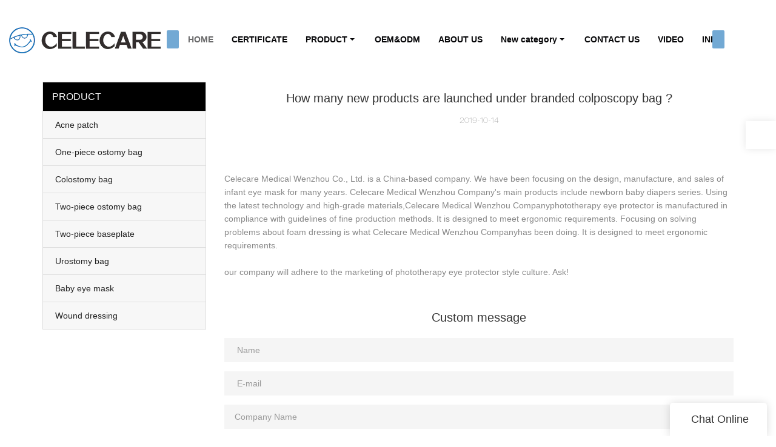

--- FILE ---
content_type: text/html
request_url: https://www.celecaremedical.com/how-many-new-products-are-launched-under-branded-colposcopy-bag
body_size: 20596
content:
<!doctype html>
<html>
<!-- optimiza-css-finish -->
<!-- 2025-11-14 16:32:03 -->
<!-- optimiza-ratio-finish -->
<!-- HEADER BEGIN -->
<head>
<link rel="preconnect" href="https://www.celecaremedical.com" />
<link rel="dns-prefetch" href="https://www.celecaremedical.com" />
<link rel="preconnect" href="https://img80002623.weyesimg.com" />
<link rel="dns-prefetch" href="https://img80002623.weyesimg.com" />
<link rel="preconnect" href="https://yasuo.weyesimg.com" />
<link rel="dns-prefetch" href="https://yasuo.weyesimg.com" />
<link rel="dns-prefetch" href="https://www.googletagmanager.com" />
<link rel="preconnect" href="https://img.weyesimg.com" />
<link rel="dns-prefetch" href="https://img.weyesimg.com" />
<link rel="dns-prefetch" href="https://embed.tawk.to" />
<link rel="dns-prefetch" href="https://www.paypal.com" />
<link rel="dns-prefetch" href="https://connect.facebook.net" />
<link rel="dns-prefetch" href="https://www.facebook.com" />
<link rel="preconnect" href="https://yasuo.weyesimg.com/templates/public4/assets/font/icomoon.eot?o1g167" crossorigin>
<link rel="preconnect" href="https://yasuo.weyesimg.com/templates/public4/assets/font/icomoon.eot?o1g167#iefix" crossorigin>
<link rel="preconnect" href="https://yasuo.weyesimg.com/templates/public4/assets/font/icomoon.ttf?o1g167" crossorigin>
<link rel="preconnect" href="https://yasuo.weyesimg.com/templates/public4/assets/font/icomoon.woff?o1g167" crossorigin>
<link rel="preconnect" href="https://yasuo.weyesimg.com/templates/public4/assets/font/icomoon.svg?o1g167#icomoon" crossorigin>
    

<meta name="viewport"content="width=device-width,initial-scale=1.0,maximum-scale=1.0,minimum-scale=1.0,user-scalable=no">
    <meta name="applicable-device" content="pc,mobile">
    <meta http-equiv="X-UA-Compatible" content="IE=Edge,chrome=1"/>
    <meta http-equiv="Content-Type" content="text/html; charset=utf-8" />  
    <title>How many new products are launched under branded colposcopy bag ?-Celecare Medical Supplies</title>
    <meta name="keywords" content="How many new products are launched under branded colposcopy bag ?" />
    <meta name="description" content="How many new products are launched under branded colposcopy bag ?:Celecare Medical Wenzhou Co., Ltd. is a China-based company. We have been focusing on the design..." />
    <link rel="shortcut icon" href="https://img80002623.weyesimg.com/uploads/gkd9fzfz.allweyes.com/images/15568517493979.png" />
    <link rel="Bookmark" href="https://img80002623.weyesimg.com/uploads/gkd9fzfz.allweyes.com/images/15568517493979.png" />
    <meta property="og:title" content="How many new products are launched under branded colposcopy bag ?-Celecare Medical Supplies" />
<meta property="og:description" content="How many new products are launched under branded colposcopy bag ?:Celecare Medical Wenzhou Co., Ltd. is a China-based company. We have been focusing on the design..." />
<meta property="og:image" content="https://img80002623.weyesimg.com/uploads/gkd9fzfz.allweyes.com/images/15570478434763.png" />
<meta property="og:url" content="https://www.celecaremedical.com/how-many-new-products-are-launched-under-branded-colposcopy-bag" />
<!--<link rel="apple-touch-icon-precomposed" sizes="144x144" href="--><!--/../assets/images/app-logo.png">-->
<!--[if lte IE 8]>
	<script data-static="false">self.location="/caution/upbrowser?referrer="+window.location.href;</script>
<![endif]-->
<!-- google结构化数据 -->
<script type="application/ld+json">
[{"@context":"https:\/\/schema.org","@type":"Organization","url":"http:\/\/www.celecaremedical.com\/how-many-new-products-are-launched-under-branded-colposcopy-bag","logo":"https:\/\/img80002623.weyesimg.com\/uploads\/gkd9fzfz.allweyes.com\/images\/15570478434763.png"},{"@context":"https:\/\/schema.org","@type":"NewsArticle","headline":"How many new products are launched under branded colposcopy bag ?","datePublished":"2025-11-14T16:28:50+08:00","dateModified":"2025-11-14T16:28:50+08:00"}]
</script><link data-static="base" href="https://yasuo.weyesimg.com/templates/public4/assets/css/base.css" rel="stylesheet" type="text/css" id="style" />
<link data-static="base" rel="stylesheet" href="/static/css/how-many-new-products-are-launched-under-branded-colposcopy-bag.css?v=1763004845" type="text/css">

<!--<link/>-->
    
<!-- ga头部-->
<!-- Google tag (gtag.js) -->
 
<script>
  window.dataLayer = window.dataLayer || [];
  function gtag(){dataLayer.push(arguments);}
  gtag('js', new Date());

  gtag('config', 'G-QSHKFC1EHN');
</script>
<!-- ga头部-->

    <meta name="google-site-verification" content="WEt0HmcJsfKN-B4IZrmQls4pEa-ygyOZhkByjf_RLvk" />
<meta name="yandex-verification" content="1a0d6de3107885b4" />
<meta name="msvalidate.01" content="4ABDB34E4F1A19BA4F1BDF88A4477DBB" />
<link rel="canonical" href="https://www.celecaremedical.com/how-many-new-products-are-launched-under-branded-colposcopy-bag" />
    <!-- 页面类型 -->
    
</head><!-- HEADER END -->
<body class="model_news cms_news" id="home">
<div id="loading" style="left: 0;top: 0;z-index: -999; position: fixed">loading</div>
<!-- HEADCSSJSBEGIN -->
<script data-static="false" id="basejscript">
/* 全局变量 */
window.siteInfo = {
	member: {
		status: 'CLOSE',
	},
	seo: {
		verifyCode: 'OPEN',
	},
	language_code: '',
	checkIP: '0',
	shopping: {
		shoppingCart: 0,
	},
    water_info:{
        waterController:'CLOSE',// 水印开关，OPEN开，CLOSE关闭
    }
};

window.fanyi = {
	'ok': 'Ok',           // 弹窗：好的
	'hide': 'hide',       // 弹窗：隐藏
	'prompt': 'Prompt',  // 弹窗：提示
	's_c_d_y': 'yes',// 弹窗：确定
	's_c_d_n': 'no',// 弹窗：取消
	'not_empty': 'Do not allow empty',         // 表单验证：不能为空
	'format_email': 'Please enter a valid e-mail format',    // 表单验证：邮箱格式不正确
	'format_password': 'Password at least 6',    // 表单验证：密码格式不正确
	'format_pwdAgain': 'Password inconsistency',    // 表单验证：新旧密码不一致
	'special_character': 'Existence of special characters',    // 表单验证：非法字符
	'format_integer': 'Please enter a valid number format',// 表单验证：数字格式不正确
	'send_failed': 'Send failed',        // 询盘：发送失败
	'aisubtitle': 'Submit successfully',          // 询盘：提交成功
  'being_processed': 'Being Processed',// 询盘：处理中
	'You_need_to_upload_files': 'You need to upload files', // 附件上传：不能为空
  'inquire_attach_uploading': 'When uploading files, please wait a few minutes patiently. Do not close the web page or disconnect the network!',  // 附件上传：文件上传中
	'up_file_tips': 'Support formats：PDF、Word、Excel、Txt、JPG、PNG、BMP、GIF、RAR、ZIP，It is recommended to upload up to 5, and the single size must not exceed 20M.',// 附件上传：附件大小与格式的要求提示
	'please_open_with_another_browser': 'Please open with another browser', // 低级浏览器提示
};
</script>

<style data-static="false" id="css_color" rel="stylesheet" type="text/css">
a,a:hover,.font-color-a a,.font-color-a a:hover,.font-color,.font-color-hover:hover,.font-color-a a,.font-color-a a:hover,.font-color-a-hover a:hover,.font-color-before:before,.font-color-hover-before:hover:before,.font-color-after:after,.font-color-hover-after:hover:after{color:#1470b8}.border-color,.btn-primary,.btn-primary:focus,.btn-primary:hover,.border-color-a a,.border-color-a a:hover,.border-color-hover:hover,.border-color-before:before,.border-color-hover-before:hover:before,.border-color-after:after,.border-color-hover-after:hover:after{border-color:#1470b8}.bg-color,.btn-primary,.btn-primary:focus,.btn-primary:hover,.bg-color-a a,.bg-color-a a:hover,.bg-color-hover:hover,.bg-color-before:before,.bg-color-hover-before:hover:before,.bg-color-after:after,.bg-color-hover-after:hover:after{background-color:#1470b8}.bg-color-h a{color:#1470b8}.bg-color-h a:hover{background-color:#1470b8;color:#fff}.swiper-pagination-bullet:hover,.swiper-pagination-bullet-active,.owl-pagination-active-bg-color .owl-pagination .owl-page.active span{background-color:#1470b8!important}.btn-bg:hover,.tem-btn-1,.tem-btn-2,.tem-btn-3,.tem-btn-4,.tem-btn-5,.tem-btn-6,.tem-btn-7,.tem-btn-8,.tem-btn-9{color:#1470b8}.btn-bg,.btn-primary,.btn-primary:focus,.btn-primary:hover,.tem-btn-1,.tem-btn-2,.tem-btn-3,.tem-btn-4,.tem-btn-5,.tem-btn-6,.tem-btn-7,.tem-btn-8,.tem-btn-9,.tem01-page .pagination>.active>a,.tem01-page .pagination>.active>span,.tem01-page .pagination>.active>a:hover,.tem01-page .pagination>.active>span:hover,.tem01-page .pagination>.active>a:focus,.tem01-page .pagination>.active>span:focus{border-color:#1470b8}.btn-bg,.btn-primary,.btn-primary:focus,.btn-primary:hover,.btn-bg:hover,.tem-btn-3:before,.tem-btn-4:before,.tem-btn-5:before,.tem-btn-6:before,.tem-btn-7:before,.tem-btn-7:after,.tem-btn-8:before,.tem-btn-8:after,.tem-btn-9:before,.tem-btn-9:after,.tem01-page .pagination>.active>a,.tem01-page .pagination>.active>span,.tem01-page .pagination>.active>a:hover,.tem01-page .pagination>.active>span:hover,.tem01-page .pagination>.active>a:focus,.tem01-page .pagination>.active>span:focus{background-color:#1470b8}.tem-btn-1,.tem-btn-2{background:-webkit-linear-gradient(left,#1470b8,#1470b8) no-repeat;background:linear-gradient(to right,#1470b8,#1470b8) no-repeat}.owl-dot-AH-bg-color .owl-dot.active span,.owl-dot-AH-bg-color .owl-dot:hover span,.bg-color-active-span .active span{background-color:#1470b8!important}:root{--main-color:#1470b8;--rgb-color:20,112,184;}</style>
<style data-css="customcolor" data-color=""></style>


<script data-static="false">
    var _is_lighthouse = false;
</script>

<!-- CSS PLACEHOLDER BEGIN -->
<!-- CSS PLACEHOLDER END -->


<link data-static="base" id="css_font" data-font="" href="" rel="stylesheet" type="text/css" />


<!-- 统计代码头部css -->
<style data-static="false" abcd type="text/css">


.tem0-contact-sm.submit-center .box.submit{background: #1470B8;}
.tem0-contact-sm.submit-center .box.submit .btn{color: #fff;font-weight: 700;}
.tem0-contact-sm.submit-center .box.submit{border: 1px solid #fff;}
</style>
<script type="text/javascript" src=" "></script>
<script> </script>

<!-- ImgagesAltValue[{"isAlt":0,"siteId":"80002623","languageCode":"en","pageType":"cms","modelID":0,"brandName":"Celecare","transactionParam":"","attrParam":"","kernelKeyword":"","expandedKeyword":"","productsKeyword":"","siteKeyword":"ostomy bag manufacturer, hydrocolloid dressings, hydrocolloid acne patch, medical supplies factory","menuName":"Professional Medical Supplies Manufacturer & Best Medical Supplies Factory | Celecare","productsName":"","contentName":"","categoryName":""}]ImgagesAltValue -->


<script type="text/javascript"  ></script>

<!-- HEADCSSJSEND -->

<!-- BODY BEGIN -->
            <link template-css="widget"   rel="stylesheet" type="text/css" />
<script type="text/javascript"  ></script>
<header class="headerWrap tem80-header show-full" widget-style="display color" style="color: rgb(7, 7, 9);">
    <div class="fixed_right">
        <p class="fixed_p noScrollMove" widget-style="background" style="background-position: 0% 0%; background-color: rgb(255, 255, 255); background-size: auto; background-repeat: repeat;"></p>
        <ul>
                                    <li class="head_editor">
                <section template-edit="block.block_desc" template-sign="co_detailed_head80">
                                        <span class="icon-mail62" style="line-height: 46px;font-size: 2rem;"></span>
                                    </section> 
            </li>
        </ul>
    </div>
    <div class="header">
        <div class="head_bottom">
            <span class="tem_bg noScrollMove" widget-style="background" style="background-position: 0% 0%; background-color: rgb(255, 255, 255); background-size: auto; background-repeat: repeat;"></span>
            <div class="container">
                <div class="con clearfix">
                    <div class="logo">
                        <a href="/" widget-action="logo">
                                                    <img src="https://img80002623.weyesimg.com/uploads/gkd9fzfz.allweyes.com/images/15570478434763.png?imageView2/2/w/1920/h/160/q/75/format/webp" alt="Logo | Celecare Medical Supplies - celecaremedical.com">
                                                </a>
                    </div>
                    <div class="navigation">
                        <div class="search">
                            <div class="icon_bx" widget-style="search">
                                <span class="icon-sousuo2"></span>
                                <div class="search_box bg-color">
                                    <form action="/search/index/" method="post" class="search_div_form noScrollMove" widget-style="background-color" style="background-position: 0% 0%; background-color: rgb(255, 255, 255); background-size: auto; background-repeat: repeat;">
                                        <input type="text" name="searchname" placeholder="Search" required="" autocomplete="off">
                                        <div class="header_search_select">
                                            <ul></ul>
                                        </div>
                                        <button class="icon-sousuo2"></button>
                                        <i class="icon-clear"></i>
                                    </form>
                                </div>
                            </div>
                                                        <button class="nav_button">
                                <div class="nav_button_icon">
                                    <span></span>
                                    <span></span>
                                    <span></span>
                                </div>
                            </button>
                        </div>
                        <nav class="noScrollMove" widget-style="background-color" style="width: 986px; background-position: 0% 0%; background-color: rgb(255, 255, 255); background-size: auto; background-repeat: repeat; max-width: 1543px;">
                            <div class="lr">
                                <div class="left icon-keyboard_arrow_left bg-color"></div>
                                <div class="right icon-keyboard_arrow_right bg-color"></div>
                            </div>
                            <div class="nav">
                                <ul nav-action="edit">
                                    <li>
                                        <div class="text active"><a href="/">HOME</a></div>
                                    </li>
                                                                        <li>
                                        <div nav-id="45" class="text "><a href="/certificate">CERTIFICATE</a></div>
                                    </li>
                                                                        <li>
                                        <div nav-id="1" class="text xia "><a href="/product">PRODUCT</a></div>
                                        <ul widget-style="background-color" class="noScrollMove" style="background-position: 0% 0%; background-color: rgb(255, 255, 255); background-size: auto; background-repeat: repeat;">
                                                                                        <li>
                                                <div class="text "><a href="/personal-care-products">Acne patch</a></div>
                                                                                            </li>
                                                                                        <li>
                                                <div class="text "><a href="/one-piece-clostomy-bag">One-piece ostomy bag</a></div>
                                                                                            </li>
                                                                                        <li>
                                                <div class="text "><a href="/colostomy-bag">Colostomy bag</a></div>
                                                                                            </li>
                                                                                        <li>
                                                <div class="text "><a href="/two-piece-clostomy-bag">Two-piece ostomy bag</a></div>
                                                                                            </li>
                                                                                        <li>
                                                <div class="text "><a href="/two-piece-baseplate">Two-piece baseplate</a></div>
                                                                                            </li>
                                                                                        <li>
                                                <div class="text "><a href="/urostomy-bag">Urostomy bag</a></div>
                                                                                            </li>
                                                                                        <li>
                                                <div class="text "><a href="/baby-eye-mask">Baby eye mask</a></div>
                                                                                            </li>
                                                                                        <li>
                                                <div class="text "><a href="/wound-dressing">Wound dressing</a></div>
                                                                                            </li>
                                                                                    </ul>
                                    </li>
                                                                        <li>
                                        <div nav-id="2" class="text "><a href="/oem-odm">OEM&ODM</a></div>
                                    </li>
                                                                        <li>
                                        <div nav-id="3" class="text "><a href="/about-us">ABOUT US</a></div>
                                    </li>
                                                                        <li>
                                        <div nav-id="23" class="text xia "><a href="/new-category">New category</a></div>
                                        <ul widget-style="background-color" class="noScrollMove" style="background-position: 0% 0%; background-color: rgb(255, 255, 255); background-size: auto; background-repeat: repeat;">
                                                                                        <li>
                                                <div class="text "><a href="/other-products">Hydrocolloid raw material</a></div>
                                                                                            </li>
                                                                                        <li>
                                                <div class="text "><a href="/neonatal-phototherapy-eye-mask">Neonatal phototherapy eye mask</a></div>
                                                                                            </li>
                                                                                        <li>
                                                <div class="text "><a href="/picc-line-cover">PICC line cover</a></div>
                                                                                            </li>
                                                                                        <li>
                                                <div class="text "><a href="/phototherapy-diaper">Phototherapy diaper</a></div>
                                                                                            </li>
                                                                                    </ul>
                                    </li>
                                                                        <li>
                                        <div nav-id="6" class="text "><a href="/contact-us">CONTACT US</a></div>
                                    </li>
                                                                        <li>
                                        <div nav-id="4" class="text "><a href="/video">VIDEO</a></div>
                                    </li>
                                                                        <li>
                                        <div nav-id="5" class="text xia "><a href="/info-center">INFO CENTER</a></div>
                                        <ul widget-style="background-color" class="noScrollMove" style="background-position: 0% 0%; background-color: rgb(255, 255, 255); background-size: auto; background-repeat: repeat;">
                                                                                        <li>
                                                <div class="text "><a href="/faqs">FAQS</a></div>
                                                                                            </li>
                                                                                        <li>
                                                <div class="text "><a href="/news">NEWS</a></div>
                                                                                            </li>
                                                                                    </ul>
                                    </li>
                                                                    </ul>
                            </div>
                        </nav>
                    </div>
                </div>
            </div>
        </div>
    </div>
</header>        <link href="https://yasuo.weyesimg.com/templates/public4/assets/css/detail.css" rel="stylesheet" type="text/css">


            
    <div template-layout="23">
<style>
.sennews-content-pd{height:120px}
</style>
    <div layout-id="23">
        <div class="sennews-content-pd"></div>
        <div class="mainlist tem02-sennews-content">
            <div class="container">
                <div class="col-md-3 leftlist" template-module="4">
                    <div func-id="4">
                        <!-- tem01-list-menu -->
<div class="tem17-side bg-color-gray-level-F" id="s_6916e84261c3b">
    <link template-css="module"   rel="stylesheet" type="text/css" />
    <div class="wrap" module-style="border-color background-color color">
        <span class="icon-expand_more menu_tg"></span>
        <div class="h3 tit title">PRODUCT</div>
        <div class="list-menu switch" data-target=".listPagePhone" data-class="two">
            <span class="icon-list10 menu-btn chageDisplay"></span>
        </div> 
        <ul class="list-group bg-color-h description">
                    <li class="list-group-item">
                <a class=""  href="/personal-care-products">
                    <span class="icon"><span class="icon-more2"></span></span>
                    <em>Acne patch</em>
                </a>
                        </li>
                    <li class="list-group-item">
                <a class=""  href="/one-piece-clostomy-bag">
                    <span class="icon"><span class="icon-more2"></span></span>
                    <em>One-piece ostomy bag</em>
                </a>
                        </li>
                    <li class="list-group-item">
                <a class=""  href="/colostomy-bag">
                    <span class="icon"><span class="icon-more2"></span></span>
                    <em>Colostomy bag</em>
                </a>
                        </li>
                    <li class="list-group-item">
                <a class=""  href="/two-piece-clostomy-bag">
                    <span class="icon"><span class="icon-more2"></span></span>
                    <em>Two-piece ostomy bag</em>
                </a>
                        </li>
                    <li class="list-group-item">
                <a class=""  href="/two-piece-baseplate">
                    <span class="icon"><span class="icon-more2"></span></span>
                    <em>Two-piece baseplate</em>
                </a>
                        </li>
                    <li class="list-group-item">
                <a class=""  href="/urostomy-bag">
                    <span class="icon"><span class="icon-more2"></span></span>
                    <em>Urostomy bag</em>
                </a>
                        </li>
                    <li class="list-group-item">
                <a class=""  href="/baby-eye-mask">
                    <span class="icon"><span class="icon-more2"></span></span>
                    <em>Baby eye mask</em>
                </a>
                        </li>
                    <li class="list-group-item">
                <a class=""  href="/wound-dressing">
                    <span class="icon"><span class="icon-more2"></span></span>
                    <em>Wound dressing</em>
                </a>
                        </li>
                </ul>
    </div>
    <div class="side_bread hidden">
                        <a href="/">
                                                                    </a>
                    
                    <div class="normal">How many new products are launched under branded colposcopy bag ?</div>
            </div>
    <!-- STATIC BEGIN -->
    <input type="hidden" module-setting="radius" module-tips="圆角大小" value="0">
    <input type="hidden" module-setting="posi" module-tips="下拉箭头位置" value="true" module-value="select::{'true':'左','fasle':'右'}">
    <!-- STATIC END -->
</div>
<script type="text/javascript"> </script>                    </div>
                </div>
                <div class="col-md-9 rightlist">
                                        <div template-module="23">
                        <div func-id="23">
                            <div class="tem01-seo-detail-ms">
    <link template-css="module"   rel="stylesheet" type="text/css" />
            <div class="title">How many new products are launched under branded colposcopy bag ?</div>
        
    <div class="data">
            2019-10-14        </div>
    <div class="summary"><br><br>Celecare Medical Wenzhou Co., Ltd. is a China-based company. We have been focusing on the design, manufacture, and sales of infant eye mask for many years. Celecare Medical Wenzhou Company's main products include newborn baby diapers series. Using the latest technology and high-grade materials,Celecare Medical Wenzhou Companyphototherapy eye protector is manufactured in compliance with guidelines of fine production methods. It is designed to meet ergonomic requirements.  Focusing on solving problems about foam dressing is what Celecare Medical Wenzhou Companyhas been doing. It is designed to meet ergonomic requirements.<br><br>our company will adhere to the marketing of phototherapy eye protector style culture. Ask!</div>
</div>                        </div>
                        <div func-id="23">
                                                          <div class="tem05-detail-contact" module-style="background-color">
<link template-css="module"   rel="stylesheet" type="text/css" />
    <div id="i_6916e84261e87">
        <div class="form">
            <input type="hidden" name="pages" value="" class="pages_6916e84261e87">
                            <div class="text-center title">Custom message</div>

                <div class="form-group" module-style="color">
                    <input type="text" name="name" class="form-control" placeholder=" Name" required>
                </div>
                                <div class="form-group" module-style="color">                
                    <input type="email" name="email" class="form-control" placeholder=" E-mail" required>
                </div>
                                <div class="form-group" module-style="color">                
                    <input type="text" name="companyname" class="form-control" placeholder="Company Name">
                </div>
                        <div class="form-group" module-style="color">
                <textarea name="contents" Rows="4" class="form-control" placeholder=" Content" required></textarea>
            </div>
            <div class="form-group" module-style="color">    
                <input name="idType" type="hidden" value="0" />
                <button class="btn btn-primary" type="submit">Send Inquiry Now</button>
            </div>   
        </div>
    </div>
</div>

<script type="text/javascript"> </script>                                                     </div>  
                        <div func-id="23">
                            <!-- relate product -->
<div class="tem09-side-related-products" id="sp_6916e84279fc4">
    <link rel="stylesheet"  >
    <link template-css="module"   rel="stylesheet" type="text/css" />
    <script  ></script>
	<div class="main wow animated fadeInUp" module-style="border-color animated">
		<div class="h3 headline" module-style="color">
			    Related Products	    		</div>
		
		<div class="interval" module-style="color">
			<div class="swiper-container">
				<div class="swiper-wrapper">
										
					<div class="swiper-slide">
						<div class="item">
							<a href="/new-colostomy-bag-medical-one-piece-ostomy-bag-online-pouch-of-stoma-4495.html">
								<p class="images">
									<img class="swiper-lazy" data-src="https://img.weyesimg.com/collection/d85d02ab6a6acc13dbd5eb0de56a0e98/bce3a9eb5b333444cf8817306657c7fe.jpg?imageView2/2/w/1920/q/75/format/webp" alt="New Colostomy Bag Medical One Piece Ostomy Bag Online Pouch Of Stoma" class="swiper-lazy">
									<div class="swiper-lazy-preloader"></div>
								</p>
								<div class="text">
									<div class="normal title">New Colostomy Bag Medical One Piece Ostomy Bag Online Pouch Of Stoma</div>
									<div class="description"></div>
								</div>
							</a>
						</div>
					</div>
										
					<div class="swiper-slide">
						<div class="item">
							<a href="/stoma-bag-colostomy-pouch-two-piece-one-time-colostomy-bags-4548.html">
								<p class="images">
									<img class="swiper-lazy" data-src="https://img.weyesimg.com/collection/6389cd4641295596fa72e617f3becb29/fee15404c096e20c70429566791c3b8a.jpg?imageView2/2/w/1920/q/75/format/webp" alt="Stoma Bag Colostomy Pouch Two-Piece One Time Colostomy Bags" class="swiper-lazy">
									<div class="swiper-lazy-preloader"></div>
								</p>
								<div class="text">
									<div class="normal title">Stoma Bag Colostomy Pouch Two-Piece One Time Colostomy Bags</div>
									<div class="description"></div>
								</div>
							</a>
						</div>
					</div>
										
					<div class="swiper-slide">
						<div class="item">
							<a href="/hydrocolloid-raw-material-for-colostomy-bags-4601.html">
								<p class="images">
									<img class="swiper-lazy" data-src="https://img.weyesimg.com/collection/7b15d58b169bc5a677bcdcae7ce4399b/367cb3466487659a777ead84aeb5fe68.jpg?imageView2/2/w/1920/q/75/format/webp" alt="Hydrocolloid Raw Material for colostomy bags" class="swiper-lazy">
									<div class="swiper-lazy-preloader"></div>
								</p>
								<div class="text">
									<div class="normal title">Hydrocolloid Raw Material for colostomy bags</div>
									<div class="description"></div>
								</div>
							</a>
						</div>
					</div>
										
					<div class="swiper-slide">
						<div class="item">
							<a href="/celecare-two-piece-colostomy-bag-colonoscopy-bag-0stomy-supplies-10pcs-box-4430.html">
								<p class="images">
									<img class="swiper-lazy" data-src="https://img.weyesimg.com/collection/6389cd4641295596fa72e617f3becb29/e6671a5913ca3a1dd40bb61b86fd063f.jpg?imageView2/2/w/1920/q/75/format/webp" alt="CELECARE Two Piece Colostomy Bag Colonoscopy Bag 0stomy Supplies 10pcs/box" class="swiper-lazy">
									<div class="swiper-lazy-preloader"></div>
								</p>
								<div class="text">
									<div class="normal title">CELECARE Two Piece Colostomy Bag Colonoscopy Bag 0stomy Supplies 10pcs/box</div>
									<div class="description"></div>
								</div>
							</a>
						</div>
					</div>
										
					<div class="swiper-slide">
						<div class="item">
							<a href="/hydrocolloid-oem-disposable-acne-cover-acne-spot-patch-4376.html">
								<p class="images">
									<img class="swiper-lazy" data-src="https://img.weyesimg.com/collection/88dd3124d2eccfccd22b9dd1f2333b55/9b020e52dc58e2f8c1315670a6d20cea.jpg?imageView2/2/w/1920/q/75/format/webp" alt="Hydrocolloid OEM Disposable Acne Cover Acne Spot Patch" class="swiper-lazy">
									<div class="swiper-lazy-preloader"></div>
								</p>
								<div class="text">
									<div class="normal title">Hydrocolloid OEM Disposable Acne Cover Acne Spot Patch</div>
									<div class="description"></div>
								</div>
							</a>
						</div>
					</div>
										
					<div class="swiper-slide">
						<div class="item">
							<a href="/one-piece-drainable-ostomy-bags-with-hydrocoilled-adhesive-4496.html">
								<p class="images">
									<img class="swiper-lazy" data-src="https://img.weyesimg.com/collection/d85d02ab6a6acc13dbd5eb0de56a0e98/34bf6f0a35b0371c25c4312835c2de90.jpg?imageView2/2/w/1920/q/75/format/webp" alt="One Piece Drainable Ostomy Bags With Hydrocoilled Adhesive" class="swiper-lazy">
									<div class="swiper-lazy-preloader"></div>
								</p>
								<div class="text">
									<div class="normal title">One Piece Drainable Ostomy Bags With Hydrocoilled Adhesive</div>
									<div class="description"></div>
								</div>
							</a>
						</div>
					</div>
										
					<div class="swiper-slide">
						<div class="item">
							<a href="/2-piece-colostomy-bags-hypoallergenic-colostomy-bags-plate-4551.html">
								<p class="images">
									<img class="swiper-lazy" data-src="https://img.weyesimg.com/collection/f1684a308cd34357ba6796fa1bc73601/983818ba62f0452240b7400b6557b7f1.jpg?imageView2/2/w/1920/q/75/format/webp" alt="2 Piece Colostomy Bags Hypoallergenic Colostomy Bags Plate" class="swiper-lazy">
									<div class="swiper-lazy-preloader"></div>
								</p>
								<div class="text">
									<div class="normal title">2 Piece Colostomy Bags Hypoallergenic Colostomy Bags Plate</div>
									<div class="description"></div>
								</div>
							</a>
						</div>
					</div>
										
					<div class="swiper-slide">
						<div class="item">
							<a href="/foam-dressing-pressure-ulcer-wound-dressing-from-celecare-b0808pu">
								<p class="images">
									<img class="swiper-lazy" data-src="https://img80002623.weyesimg.com/uploads/gkd9fzfz.allweyes.com/images/15609340206326.jpg?imageView2/2/w/1920/q/75/format/webp" alt="Pressure ulcer wound dressing, foam dressing from Celecare - B0808PU" class="swiper-lazy">
									<div class="swiper-lazy-preloader"></div>
								</p>
								<div class="text">
									<div class="normal title">Pressure ulcer wound dressing, foam dressing from Celecare - B0808PU</div>
									<div class="description"></div>
								</div>
							</a>
						</div>
					</div>
										
					<div class="swiper-slide">
						<div class="item">
							<a href="/celecare-ostomy-bags-medical-one-piece-colonoscopy-bag-ileostomy-pouch-15-27cm-4429.html">
								<p class="images">
									<img class="swiper-lazy" data-src="https://img.weyesimg.com/collection/d61e46c7f0b6794dba8048c647e9168e/e4dce560f6a960f10bcc5487e164e82d.jpg?imageView2/2/w/1920/q/75/format/webp" alt="CELECARE Ostomy Bags Medical One-piece Colonoscopy Bag Ileostomy Pouch 15*27CM" class="swiper-lazy">
									<div class="swiper-lazy-preloader"></div>
								</p>
								<div class="text">
									<div class="normal title">CELECARE Ostomy Bags Medical One-piece Colonoscopy Bag Ileostomy Pouch 15*27CM</div>
									<div class="description"></div>
								</div>
							</a>
						</div>
					</div>
										
					<div class="swiper-slide">
						<div class="item">
							<a href="/waterproof-stickers-acne-pimple-master-patch-disposable-acne-spot-patches-4399.html">
								<p class="images">
									<img class="swiper-lazy" data-src="https://img.weyesimg.com/collection/88dd3124d2eccfccd22b9dd1f2333b55/b496a178a572d30b6ff4a5f32708a9aa.jpg?imageView2/2/w/1920/q/75/format/webp" alt="Waterproof Stickers Acne Pimple Master Patch Disposable Acne Spot Patches" class="swiper-lazy">
									<div class="swiper-lazy-preloader"></div>
								</p>
								<div class="text">
									<div class="normal title">Waterproof Stickers Acne Pimple Master Patch Disposable Acne Spot Patches</div>
									<div class="description"></div>
								</div>
							</a>
						</div>
					</div>
										
					<div class="swiper-slide">
						<div class="item">
							<a href="/waterproof-picc-line-elbow-arm-shower-protector-picc-line-cover-4508.html">
								<p class="images">
									<img class="swiper-lazy" data-src="https://img.weyesimg.com/collection/d52753bc6ece15f0fd0968aae65539b1/31ac0c0ff5042a6fc58bf67e08b455d4.jpg?imageView2/2/w/1920/q/75/format/webp" alt="Waterproof PICC Line elbow Arm Shower Protector PICC Line Cover" class="swiper-lazy">
									<div class="swiper-lazy-preloader"></div>
								</p>
								<div class="text">
									<div class="normal title">Waterproof PICC Line elbow Arm Shower Protector PICC Line Cover</div>
									<div class="description"></div>
								</div>
							</a>
						</div>
					</div>
										
					<div class="swiper-slide">
						<div class="item">
							<a href="/tea-tree-oil-acne-patch-waterproof-acne-patch-disposable-acne-cover-patch-4565.html">
								<p class="images">
									<img class="swiper-lazy" data-src="https://img.weyesimg.com/collection/88dd3124d2eccfccd22b9dd1f2333b55/cc9e37530cde6ffb7fd35c5a397593d9.jpg?imageView2/2/w/1920/q/75/format/webp" alt="Tea tree oil acne patch waterproof acne patch disposable acne cover patch" class="swiper-lazy">
									<div class="swiper-lazy-preloader"></div>
								</p>
								<div class="text">
									<div class="normal title">Tea tree oil acne patch waterproof acne patch disposable acne cover patch</div>
									<div class="description"></div>
								</div>
							</a>
						</div>
					</div>
										
					<div class="swiper-slide">
						<div class="item">
							<a href="/dissolving-microdart-acne-patch-dark-spot-remover-for-relieve-dark-spots-post-blemish-redness-micro-needling-pimple-patc">
								<p class="images">
									<img class="swiper-lazy" data-src="https://img80002623.weyesimg.com/uploads/www.celecaremedical.com/images/17400205574304.jpg?imageView2/2/w/1920/q/75/format/webp" alt="Dissolving Microdart Acne Patch Dark Spot Remover for Relieve Dark Spots Post-Blemish Redness Micro Needling Pimple Patches" class="swiper-lazy">
									<div class="swiper-lazy-preloader"></div>
								</p>
								<div class="text">
									<div class="normal title">Dissolving Microdart Acne Patch Dark Spot Remover for Relieve Dark Spots Post-Blemish Redness Micro Needling Pimple Patches</div>
									<div class="description"></div>
								</div>
							</a>
						</div>
					</div>
										
					<div class="swiper-slide">
						<div class="item">
							<a href="/ce-iso-fda-non-woven-medical-disposable-urinary-bag-4418.html">
								<p class="images">
									<img class="swiper-lazy" data-src="https://img.weyesimg.com/collection/d85d02ab6a6acc13dbd5eb0de56a0e98/ec9ec496d108c6c8ef046badd4b31f65.jpg?imageView2/2/w/1920/q/75/format/webp" alt="CE ISO FDA Non-Woven Medical disposable urinary bag" class="swiper-lazy">
									<div class="swiper-lazy-preloader"></div>
								</p>
								<div class="text">
									<div class="normal title">CE ISO FDA Non-Woven Medical disposable urinary bag</div>
									<div class="description"></div>
								</div>
							</a>
						</div>
					</div>
										
					<div class="swiper-slide">
						<div class="item">
							<a href="/ostomy-bags-open-one-time-colostomy-bag-ostomy-bag-4467.html">
								<p class="images">
									<img class="swiper-lazy" data-src="https://img.weyesimg.com/collection/d61e46c7f0b6794dba8048c647e9168e/58c789bce1e9e2da2131e8a82074ea8e.jpg?imageView2/2/w/1920/q/75/format/webp" alt="Ostomy Bags Open One Time Colostomy Bag Ostomy Bag" class="swiper-lazy">
									<div class="swiper-lazy-preloader"></div>
								</p>
								<div class="text">
									<div class="normal title">Ostomy Bags Open One Time Colostomy Bag Ostomy Bag</div>
									<div class="description"></div>
								</div>
							</a>
						</div>
					</div>
										
					<div class="swiper-slide">
						<div class="item">
							<a href="/hydrocolloid-pimple-spot-treatment-stickers-waterproof-invisible-pimple-sticker-4530.html">
								<p class="images">
									<img class="swiper-lazy" data-src="https://img.weyesimg.com/collection/88dd3124d2eccfccd22b9dd1f2333b55/b784d62e7663ee7f0ae1383fcbc96827.jpg?imageView2/2/w/1920/q/75/format/webp" alt="Hydrocolloid Pimple Spot Treatment Stickers Waterproof Invisible Pimple Sticker" class="swiper-lazy">
									<div class="swiper-lazy-preloader"></div>
								</p>
								<div class="text">
									<div class="normal title">Hydrocolloid Pimple Spot Treatment Stickers Waterproof Invisible Pimple Sticker</div>
									<div class="description"></div>
								</div>
							</a>
						</div>
					</div>
										
					<div class="swiper-slide">
						<div class="item">
							<a href="/acne-master-patch-waterproof-acne-absorbing-cover-disposable-acne-patch-box-4590.html">
								<p class="images">
									<img class="swiper-lazy" data-src="https://img.weyesimg.com/collection/88dd3124d2eccfccd22b9dd1f2333b55/e1dd66308793d301aaf63d154f6900a8.jpg?imageView2/2/w/1920/q/75/format/webp" alt="Acne master patch waterproof acne absorbing cover disposable acne patch box" class="swiper-lazy">
									<div class="swiper-lazy-preloader"></div>
								</p>
								<div class="text">
									<div class="normal title">Acne master patch waterproof acne absorbing cover disposable acne patch box</div>
									<div class="description"></div>
								</div>
							</a>
						</div>
					</div>
										
					<div class="swiper-slide">
						<div class="item">
							<a href="/celecare-acne-pimple-patch-hydrocolloid-acne-spot-dressing-sticks-12mm-20-2-pcs-a-box-4422.html">
								<p class="images">
									<img class="swiper-lazy" data-src="https://img.weyesimg.com/collection/88dd3124d2eccfccd22b9dd1f2333b55/88506d3d68261478eb870b6a77ee8bc7.jpg?imageView2/2/w/1920/q/75/format/webp" alt="CELECARE Acne Pimple Patch Hydrocolloid Acne Spot Dressing Sticks 12mm 20*2 Pcs a Box" class="swiper-lazy">
									<div class="swiper-lazy-preloader"></div>
								</p>
								<div class="text">
									<div class="normal title">CELECARE Acne Pimple Patch Hydrocolloid Acne Spot Dressing Sticks 12mm 20*2 Pcs a Box</div>
									<div class="description"></div>
								</div>
							</a>
						</div>
					</div>
										
					<div class="swiper-slide">
						<div class="item">
							<a href="/hydrocolloid-acne-stickers-20-count-a-piece-skincare-natural-acne-sticker-4393.html">
								<p class="images">
									<img class="swiper-lazy" data-src="https://img.weyesimg.com/collection/88dd3124d2eccfccd22b9dd1f2333b55/ea76efe9a79ea782046a545fc0d7c754.jpg?imageView2/2/w/1920/q/75/format/webp" alt="Hydrocolloid Acne Stickers 20 Count a Piece Skincare Natural Acne Sticker" class="swiper-lazy">
									<div class="swiper-lazy-preloader"></div>
								</p>
								<div class="text">
									<div class="normal title">Hydrocolloid Acne Stickers 20 Count a Piece Skincare Natural Acne Sticker</div>
									<div class="description"></div>
								</div>
							</a>
						</div>
					</div>
										
					<div class="swiper-slide">
						<div class="item">
							<a href="/avarelle-acne-absorbing-cover-patch-hydrocolloid-waterproof-acne-patches-4505.html">
								<p class="images">
									<img class="swiper-lazy" data-src="https://img.weyesimg.com/collection/88dd3124d2eccfccd22b9dd1f2333b55/383fe6c78883b0d922ff439b7026e8d9.jpg?imageView2/2/w/1920/q/75/format/webp" alt="Avarelle acne absorbing cover patch hydrocolloid waterproof acne patches" class="swiper-lazy">
									<div class="swiper-lazy-preloader"></div>
								</p>
								<div class="text">
									<div class="normal title">Avarelle acne absorbing cover patch hydrocolloid waterproof acne patches</div>
									<div class="description"></div>
								</div>
							</a>
						</div>
					</div>
										
					<div class="swiper-slide">
						<div class="item">
							<a href="/daily-and-night-use-acne-healing-waterproof-stickers-pimple-spot-treatment-4567.html">
								<p class="images">
									<img class="swiper-lazy" data-src="https://img.weyesimg.com/collection/88dd3124d2eccfccd22b9dd1f2333b55/a394a700e19a82d1ff1c6b1805668a6c.jpg?imageView2/2/w/1920/q/75/format/webp" alt="Daily and night use acne healing waterproof stickers pimple spot treatment" class="swiper-lazy">
									<div class="swiper-lazy-preloader"></div>
								</p>
								<div class="text">
									<div class="normal title">Daily and night use acne healing waterproof stickers pimple spot treatment</div>
									<div class="description"></div>
								</div>
							</a>
						</div>
					</div>
										
					<div class="swiper-slide">
						<div class="item">
							<a href="/2-piece-ostomy-bag-pouching-system-stoma-ostomy-colostomy-bags-4490.html">
								<p class="images">
									<img class="swiper-lazy" data-src="https://img80002623.weyesimg.com/uploads/www.celecaremedical.com/images/16948559731576.jpg?imageView2/2/w/1920/q/75/format/webp" alt="Two-Piece Ostomy Bag Ostomy Pouch System Stoma Colostomy Bag" class="swiper-lazy">
									<div class="swiper-lazy-preloader"></div>
								</p>
								<div class="text">
									<div class="normal title">Two-Piece Ostomy Bag Ostomy Pouch System Stoma Colostomy Bag</div>
									<div class="description"></div>
								</div>
							</a>
						</div>
					</div>
										
					<div class="swiper-slide">
						<div class="item">
							<a href="/waterproof-arm-picc-line-cover-moisture-barrier-4382.html">
								<p class="images">
									<img class="swiper-lazy" data-src="https://img.weyesimg.com/collection/d52753bc6ece15f0fd0968aae65539b1/0642e4617a895b6a1e064635b24f6efd.jpg?imageView2/2/w/1920/q/75/format/webp" alt="Waterproof Arm PICC Line Cover Moisture Barrier" class="swiper-lazy">
									<div class="swiper-lazy-preloader"></div>
								</p>
								<div class="text">
									<div class="normal title">Waterproof Arm PICC Line Cover Moisture Barrier</div>
									<div class="description"></div>
								</div>
							</a>
						</div>
					</div>
										
					<div class="swiper-slide">
						<div class="item">
							<a href="/celecare-colostomy-bags-2-pise-stoma-colostomy-disposable-bag-4484.html">
								<p class="images">
									<img class="swiper-lazy" data-src="https://img.weyesimg.com/collection/6389cd4641295596fa72e617f3becb29/a4111ddf3a4fdc68b64caa6f9b5de66c.jpg?imageView2/2/w/1920/q/75/format/webp" alt="CELECARE Colostomy Bags 2 Pise Stoma Colostomy Disposable Bag" class="swiper-lazy">
									<div class="swiper-lazy-preloader"></div>
								</p>
								<div class="text">
									<div class="normal title">CELECARE Colostomy Bags 2 Pise Stoma Colostomy Disposable Bag</div>
									<div class="description"></div>
								</div>
							</a>
						</div>
					</div>
										
					<div class="swiper-slide">
						<div class="item">
							<a href="/celecare-china-open-disposable-ostomy-colostomy-bags-4550.html">
								<p class="images">
									<img class="swiper-lazy" data-src="https://img.weyesimg.com/collection/d61e46c7f0b6794dba8048c647e9168e/c3ba0fc38cef377603772ee3c24aac36.jpg?imageView2/2/w/1920/q/75/format/webp" alt="Celecare China Open Disposable Ostomy Colostomy Bags" class="swiper-lazy">
									<div class="swiper-lazy-preloader"></div>
								</p>
								<div class="text">
									<div class="normal title">Celecare China Open Disposable Ostomy Colostomy Bags</div>
									<div class="description"></div>
								</div>
							</a>
						</div>
					</div>
										
					<div class="swiper-slide">
						<div class="item">
							<a href="/one-piece-ostomy-bag-open-ostomy-pouch-for-children-from-celecare-h001">
								<p class="images">
									<img class="swiper-lazy" data-src="https://img80002623.weyesimg.com/uploads/gkd9fzfz.allweyes.com/images/15609160191913.jpg?imageView2/2/w/1920/q/75/format/webp" alt="One-piece ostomy bag, open ostomy pouch for children from Celecare - H001" class="swiper-lazy">
									<div class="swiper-lazy-preloader"></div>
								</p>
								<div class="text">
									<div class="normal title">One-piece ostomy bag, open ostomy pouch for children from Celecare - H001</div>
									<div class="description"></div>
								</div>
							</a>
						</div>
					</div>
										
					<div class="swiper-slide">
						<div class="item">
							<a href="/china-stoma-colostomy-bag-manufacturers-one-piece-ostomy-pouch-4413.html">
								<p class="images">
									<img class="swiper-lazy" data-src="https://img.weyesimg.com/collection/d61e46c7f0b6794dba8048c647e9168e/ee519a3d8eadba007702c0667597adaa.jpg?imageView2/2/w/1920/q/75/format/webp" alt="China Stoma Colostomy Bag Manufacturers One-Piece Ostomy Pouch" class="swiper-lazy">
									<div class="swiper-lazy-preloader"></div>
								</p>
								<div class="text">
									<div class="normal title">China Stoma Colostomy Bag Manufacturers One-Piece Ostomy Pouch</div>
									<div class="description"></div>
								</div>
							</a>
						</div>
					</div>
										
					<div class="swiper-slide">
						<div class="item">
							<a href="/celecare-alginate-dressing-care-wound-dressing-manufacturer-10-10-cm-4474.html">
								<p class="images">
									<img class="swiper-lazy" data-src="https://img.weyesimg.com/collection/9375b307d549b4e4c88f896340c069f5/717096d3c50add3c79458528e6856125.jpg?imageView2/2/w/1920/q/75/format/webp" alt="CELECARE Alginate Dressing Care Wound Dressing Manufacturer 10*10 CM" class="swiper-lazy">
									<div class="swiper-lazy-preloader"></div>
								</p>
								<div class="text">
									<div class="normal title">CELECARE Alginate Dressing Care Wound Dressing Manufacturer 10*10 CM</div>
									<div class="description"></div>
								</div>
							</a>
						</div>
					</div>
										
					<div class="swiper-slide">
						<div class="item">
							<a href="/one-piece-ostomy-lotfancy-bags-ostomy-bags-activated-carbon-filter-ostomy-bag-4542.html">
								<p class="images">
									<img class="swiper-lazy" data-src="https://img.weyesimg.com/collection/d61e46c7f0b6794dba8048c647e9168e/8df32d760aabc199fecb52ca1638efbf.jpg?imageView2/2/w/1920/q/75/format/webp" alt="One Piece Ostomy Lotfancy Bags Ostomy Bags Activated Carbon Filter Ostomy Bag" class="swiper-lazy">
									<div class="swiper-lazy-preloader"></div>
								</p>
								<div class="text">
									<div class="normal title">One Piece Ostomy Lotfancy Bags Ostomy Bags Activated Carbon Filter Ostomy Bag</div>
									<div class="description"></div>
								</div>
							</a>
						</div>
					</div>
										
					<div class="swiper-slide">
						<div class="item">
							<a href="/neonatal-phototherapy-eye-protector-series-from-celecare-m005">
								<p class="images">
									<img class="swiper-lazy" data-src="https://img80002623.weyesimg.com/uploads/gkd9fzfz.allweyes.com/images/15609262488310.jpg?imageView2/2/w/1920/q/75/format/webp" alt="Neonatal phototherapy eye protector series from Celecare - M005" class="swiper-lazy">
									<div class="swiper-lazy-preloader"></div>
								</p>
								<div class="text">
									<div class="normal title">Neonatal phototherapy eye protector series from Celecare - M005</div>
									<div class="description"></div>
								</div>
							</a>
						</div>
					</div>
										
					<div class="swiper-slide">
						<div class="item">
							<a href="/celecare-one-piece-urinary-bag-medical-ostomy-bag-pouch-non-woven-lining-e001-4440.html">
								<p class="images">
									<img class="swiper-lazy" data-src="https://img.weyesimg.com/collection/d85d02ab6a6acc13dbd5eb0de56a0e98/b3d918122662249fecc2dcb1a1769fc9.jpg?imageView2/2/w/1920/q/75/format/webp" alt="CELECARE One-Piece Urinary Bag Medical Ostomy Bag Pouch Non-Woven Lining E001" class="swiper-lazy">
									<div class="swiper-lazy-preloader"></div>
								</p>
								<div class="text">
									<div class="normal title">CELECARE One-Piece Urinary Bag Medical Ostomy Bag Pouch Non-Woven Lining E001</div>
									<div class="description"></div>
								</div>
							</a>
						</div>
					</div>
										
					<div class="swiper-slide">
						<div class="item">
							<a href="/one-piece-urostomy-bag-convatec-disposable-urostomy-bag-4473.html">
								<p class="images">
									<img class="swiper-lazy" data-src="https://img.weyesimg.com/collection/d85d02ab6a6acc13dbd5eb0de56a0e98/9c836648efe60b63b08803f3c658b618.jpg?imageView2/2/w/1920/q/75/format/webp" alt="One-Piece Urostomy Bag Convatec Disposable Urostomy Bag" class="swiper-lazy">
									<div class="swiper-lazy-preloader"></div>
								</p>
								<div class="text">
									<div class="normal title">One-Piece Urostomy Bag Convatec Disposable Urostomy Bag</div>
									<div class="description"></div>
								</div>
							</a>
						</div>
					</div>
										
					<div class="swiper-slide">
						<div class="item">
							<a href="/custom-logo-bowel-bag-2-piece-pediatric-colostomy-bags-4544.html">
								<p class="images">
									<img class="swiper-lazy" data-src="https://img.weyesimg.com/collection/f1684a308cd34357ba6796fa1bc73601/0a319979c0b04fb370d2c6bb3bc0f815.jpg?imageView2/2/w/1920/q/75/format/webp" alt="Custom Logo Bowel Bag 2 Piece Pediatric Colostomy Bags" class="swiper-lazy">
									<div class="swiper-lazy-preloader"></div>
								</p>
								<div class="text">
									<div class="normal title">Custom Logo Bowel Bag 2 Piece Pediatric Colostomy Bags</div>
									<div class="description"></div>
								</div>
							</a>
						</div>
					</div>
										
					<div class="swiper-slide">
						<div class="item">
							<a href="/neonatal-phototherapy-mask-posey-eye-protector-series-from-celecare-m001">
								<p class="images">
									<img class="swiper-lazy" data-src="https://img80002623.weyesimg.com/uploads/gkd9fzfz.allweyes.com/images/15609230159261.jpg?imageView2/2/w/1920/q/75/format/webp" alt="Neonatal phototherapy mask, posey eye protector series from Celecare - M001" class="swiper-lazy">
									<div class="swiper-lazy-preloader"></div>
								</p>
								<div class="text">
									<div class="normal title">Neonatal phototherapy mask, posey eye protector series from Celecare - M001</div>
									<div class="description"></div>
								</div>
							</a>
						</div>
					</div>
										
					<div class="swiper-slide">
						<div class="item">
							<a href="/best-seller-acne-patch-waterproof-acne-dots-hydrocolloid-acne-sticker-4447.html">
								<p class="images">
									<img class="swiper-lazy" data-src="https://img.weyesimg.com/collection/88dd3124d2eccfccd22b9dd1f2333b55/8bd1fa4bb6eeef0c53600fe0662fe40f.jpg?imageView2/2/w/1920/q/75/format/webp" alt="Best Seller Acne Patch Waterproof Acne Dots Hydrocolloid Acne Sticker" class="swiper-lazy">
									<div class="swiper-lazy-preloader"></div>
								</p>
								<div class="text">
									<div class="normal title">Best Seller Acne Patch Waterproof Acne Dots Hydrocolloid Acne Sticker</div>
									<div class="description"></div>
								</div>
							</a>
						</div>
					</div>
										
					<div class="swiper-slide">
						<div class="item">
							<a href="/waterproof-arm-picc-line-cover-shower-protector-4482.html">
								<p class="images">
									<img class="swiper-lazy" data-src="https://img.weyesimg.com/collection/d52753bc6ece15f0fd0968aae65539b1/87f784e8a745c866d0bd9d2750bc9fab.jpg?imageView2/2/w/1920/q/75/format/webp" alt="Waterproof Arm PICC Line Cover Shower Protector" class="swiper-lazy">
									<div class="swiper-lazy-preloader"></div>
								</p>
								<div class="text">
									<div class="normal title">Waterproof Arm PICC Line Cover Shower Protector</div>
									<div class="description"></div>
								</div>
							</a>
						</div>
					</div>
										
					<div class="swiper-slide">
						<div class="item">
							<a href="/one-piece-medical-ostomy-bag-hydrocoilled-adhesive-ostomy-bags-4558.html">
								<p class="images">
									<img class="swiper-lazy" data-src="https://img.weyesimg.com/collection/d85d02ab6a6acc13dbd5eb0de56a0e98/c8366fe7dce835f2c7cc7ae23d9ac2c0.jpg?imageView2/2/w/1920/q/75/format/webp" alt="One Piece Medical Ostomy Bag Hydrocoilled Adhesive Ostomy Bags" class="swiper-lazy">
									<div class="swiper-lazy-preloader"></div>
								</p>
								<div class="text">
									<div class="normal title">One Piece Medical Ostomy Bag Hydrocoilled Adhesive Ostomy Bags</div>
									<div class="description"></div>
								</div>
							</a>
						</div>
					</div>
										
					<div class="swiper-slide">
						<div class="item">
							<a href="/customized-logo-accept-clip-one-piece-colostomy-disposable-bag-4435.html">
								<p class="images">
									<img class="swiper-lazy" data-src="https://img80002623.weyesimg.com/uploads/www.celecaremedical.com/images/16948543965691.jpg?imageView2/2/w/1920/q/75/format/webp" alt="One-piece Colostomy Disposable Bag Ostomy Pouch" class="swiper-lazy">
									<div class="swiper-lazy-preloader"></div>
								</p>
								<div class="text">
									<div class="normal title">One-piece Colostomy Disposable Bag Ostomy Pouch</div>
									<div class="description"></div>
								</div>
							</a>
						</div>
					</div>
										
					<div class="swiper-slide">
						<div class="item">
							<a href="/colostomy-bag-manufacturers-one-piece-stoma-colostomy-bags-4384.html">
								<p class="images">
									<img class="swiper-lazy" data-src="https://img.weyesimg.com/collection/d61e46c7f0b6794dba8048c647e9168e/44797cfc9e64590160c841ddb4f2e09c.jpg?imageView2/2/w/1920/q/75/format/webp" alt="Colostomy Bag Manufacturers One-Piece Stoma Colostomy Bags" class="swiper-lazy">
									<div class="swiper-lazy-preloader"></div>
								</p>
								<div class="text">
									<div class="normal title">Colostomy Bag Manufacturers One-Piece Stoma Colostomy Bags</div>
									<div class="description"></div>
								</div>
							</a>
						</div>
					</div>
										
					<div class="swiper-slide">
						<div class="item">
							<a href="/hydrocolloid-acne-patch-cute-waterproof-star-acne-stickers-4507.html">
								<p class="images">
									<img class="swiper-lazy" data-src="https://img.weyesimg.com/collection/88dd3124d2eccfccd22b9dd1f2333b55/6eb034aadefe047536e58979dc339e17.jpg?imageView2/2/w/1920/q/75/format/webp" alt="Hydrocolloid Acne Patch Cute Waterproof Star Acne Stickers" class="swiper-lazy">
									<div class="swiper-lazy-preloader"></div>
								</p>
								<div class="text">
									<div class="normal title">Hydrocolloid Acne Patch Cute Waterproof Star Acne Stickers</div>
									<div class="description"></div>
								</div>
							</a>
						</div>
					</div>
										
					<div class="swiper-slide">
						<div class="item">
							<a href="/colostomy-ostomy-bags-with-pouch-disposable-non-woven-medical-ostomy-bag-4580.html">
								<p class="images">
									<img class="swiper-lazy" data-src="https://img.weyesimg.com/collection/d85d02ab6a6acc13dbd5eb0de56a0e98/e16365889eb8aaab252024062aecbaab.jpg?imageView2/2/w/1920/q/75/format/webp" alt="Colostomy Ostomy Bags With Pouch Disposable Non-Woven Medical Ostomy Bag" class="swiper-lazy">
									<div class="swiper-lazy-preloader"></div>
								</p>
								<div class="text">
									<div class="normal title">Colostomy Ostomy Bags With Pouch Disposable Non-Woven Medical Ostomy Bag</div>
									<div class="description"></div>
								</div>
							</a>
						</div>
					</div>
										
					<div class="swiper-slide">
						<div class="item">
							<a href="/celecare-hydrocolloid-acne-patch-professional-waterproof-sticks-wholesale-4423.html">
								<p class="images">
									<img class="swiper-lazy" data-src="https://img.weyesimg.com/collection/88dd3124d2eccfccd22b9dd1f2333b55/4dc7dafccf811297b19b582c11236321.jpg?imageView2/2/w/1920/q/75/format/webp" alt="CELECARE Hydrocolloid Acne Patch Professional Waterproof Sticks Wholesale" class="swiper-lazy">
									<div class="swiper-lazy-preloader"></div>
								</p>
								<div class="text">
									<div class="normal title">CELECARE Hydrocolloid Acne Patch Professional Waterproof Sticks Wholesale</div>
									<div class="description"></div>
								</div>
							</a>
						</div>
					</div>
										
					<div class="swiper-slide">
						<div class="item">
							<a href="/acne-patch-treatment-hydrocolloid-pimple-stickers-acne-patch-pack-4454.html">
								<p class="images">
									<img class="swiper-lazy" data-src="https://img.weyesimg.com/collection/88dd3124d2eccfccd22b9dd1f2333b55/b26e84f7082a094bea8b1113c8075508.jpg?imageView2/2/w/1920/q/75/format/webp" alt="Acne Patch Treatment Hydrocolloid Pimple Stickers Acne Patch Pack" class="swiper-lazy">
									<div class="swiper-lazy-preloader"></div>
								</p>
								<div class="text">
									<div class="normal title">Acne Patch Treatment Hydrocolloid Pimple Stickers Acne Patch Pack</div>
									<div class="description"></div>
								</div>
							</a>
						</div>
					</div>
										
					<div class="swiper-slide">
						<div class="item">
							<a href="/invisible-pimple-cover-up-patch-pimple-master-hydrocolloid-acne-patch-4534.html">
								<p class="images">
									<img class="swiper-lazy" data-src="https://img.weyesimg.com/collection/88dd3124d2eccfccd22b9dd1f2333b55/e08bd506ac8239756023ded30de81679.jpg?imageView2/2/w/1920/q/75/format/webp" alt="Invisible Pimple Cover Up Patch Pimple Master Hydrocolloid Acne Patch" class="swiper-lazy">
									<div class="swiper-lazy-preloader"></div>
								</p>
								<div class="text">
									<div class="normal title">Invisible Pimple Cover Up Patch Pimple Master Hydrocolloid Acne Patch</div>
									<div class="description"></div>
								</div>
							</a>
						</div>
					</div>
										
					<div class="swiper-slide">
						<div class="item">
							<a href="/neonatal-phototherapy-eye-mask-series-from-celecare-m003">
								<p class="images">
									<img class="swiper-lazy" data-src="https://img80002623.weyesimg.com/uploads/gkd9fzfz.allweyes.com/images/15609248276021.jpg?imageView2/2/w/1920/q/75/format/webp" alt="Neonatal phototherapy eye mask series from Celecare - M003" class="swiper-lazy">
									<div class="swiper-lazy-preloader"></div>
								</p>
								<div class="text">
									<div class="normal title">Neonatal phototherapy eye mask series from Celecare - M003</div>
									<div class="description"></div>
								</div>
							</a>
						</div>
					</div>
										
					<div class="swiper-slide">
						<div class="item">
							<a href="/hydrocolloid-acne-heling-patch-treatment-12mm-hydrocolloid-acne-stickers-4373.html">
								<p class="images">
									<img class="swiper-lazy" data-src="https://img.weyesimg.com/collection/88dd3124d2eccfccd22b9dd1f2333b55/a9a8bc81842a89238cf85ef5e6acef89.jpg?imageView2/2/w/1920/q/75/format/webp" alt="Hydrocolloid Acne Heling Patch Treatment 12mm Hydrocolloid Acne Stickers" class="swiper-lazy">
									<div class="swiper-lazy-preloader"></div>
								</p>
								<div class="text">
									<div class="normal title">Hydrocolloid Acne Heling Patch Treatment 12mm Hydrocolloid Acne Stickers</div>
									<div class="description"></div>
								</div>
							</a>
						</div>
					</div>
										
					<div class="swiper-slide">
						<div class="item">
							<a href="/hydrocolloid-pimple-master-acne-treatree-skincare-natural-acne-sticker-4499.html">
								<p class="images">
									<img class="swiper-lazy" data-src="https://img.weyesimg.com/collection/88dd3124d2eccfccd22b9dd1f2333b55/77a5097628fa9a543a241ce320c91a7f.jpg?imageView2/2/w/1920/q/75/format/webp" alt="Hydrocolloid Pimple Master Acne Treatree Skincare Natural Acne Sticker" class="swiper-lazy">
									<div class="swiper-lazy-preloader"></div>
								</p>
								<div class="text">
									<div class="normal title">Hydrocolloid Pimple Master Acne Treatree Skincare Natural Acne Sticker</div>
									<div class="description"></div>
								</div>
							</a>
						</div>
					</div>
										
					<div class="swiper-slide">
						<div class="item">
							<a href="/wholesale-colostomy-bag-ostomy-disposal-magic-stickers-colostomy-bag-open-4578.html">
								<p class="images">
									<img class="swiper-lazy" data-src="https://img.weyesimg.com/collection/d61e46c7f0b6794dba8048c647e9168e/40bcb2c6daf7dadcd11f7d5c0ce1fd3f.jpg?imageView2/2/w/1920/q/75/format/webp" alt="Wholesale Colostomy Bag Ostomy Disposal Magic Stickers Colostomy Bag Open" class="swiper-lazy">
									<div class="swiper-lazy-preloader"></div>
								</p>
								<div class="text">
									<div class="normal title">Wholesale Colostomy Bag Ostomy Disposal Magic Stickers Colostomy Bag Open</div>
									<div class="description"></div>
								</div>
							</a>
						</div>
					</div>
										
					<div class="swiper-slide">
						<div class="item">
							<a href="/ostomy-supply-bag-colostomy-bag-ostomy-6300-one-piece-colostomy-bag-4437.html">
								<p class="images">
									<img class="swiper-lazy" data-src="https://img.weyesimg.com/collection/d61e46c7f0b6794dba8048c647e9168e/799e585e363ab939aa9afa1c30d828ea.jpg?imageView2/2/w/1920/q/75/format/webp" alt="Ostomy Supply Bag Colostomy Bag Ostomy 6300 One-Piece Colostomy Bag" class="swiper-lazy">
									<div class="swiper-lazy-preloader"></div>
								</p>
								<div class="text">
									<div class="normal title">Ostomy Supply Bag Colostomy Bag Ostomy 6300 One-Piece Colostomy Bag</div>
									<div class="description"></div>
								</div>
							</a>
						</div>
					</div>
										
					<div class="swiper-slide">
						<div class="item">
							<a href="/celecare-ostomy-bag-manufacturers-colostomy-bag-ostomy-disposal-bags-4463.html">
								<p class="images">
									<img class="swiper-lazy" data-src="https://img.weyesimg.com/collection/d61e46c7f0b6794dba8048c647e9168e/8af6a4e6e3222c1544673864952e6854.jpg?imageView2/2/w/1920/q/75/format/webp" alt="CELECARE Ostomy Bag Manufacturers Colostomy Bag Ostomy Disposal Bags" class="swiper-lazy">
									<div class="swiper-lazy-preloader"></div>
								</p>
								<div class="text">
									<div class="normal title">CELECARE Ostomy Bag Manufacturers Colostomy Bag Ostomy Disposal Bags</div>
									<div class="description"></div>
								</div>
							</a>
						</div>
					</div>
										
					<div class="swiper-slide">
						<div class="item">
							<a href="/one-piece-pediatrics-stoma-care-supplies-disposal-stoma-bag-cover-4549.html">
								<p class="images">
									<img class="swiper-lazy" data-src="https://img.weyesimg.com/collection/d61e46c7f0b6794dba8048c647e9168e/68795f8f73d559c22f9ee8a444f9a29b.jpg?imageView2/2/w/1920/q/75/format/webp" alt="One-Piece Pediatrics Stoma Care Supplies Disposal Stoma Bag Cover" class="swiper-lazy">
									<div class="swiper-lazy-preloader"></div>
								</p>
								<div class="text">
									<div class="normal title">One-Piece Pediatrics Stoma Care Supplies Disposal Stoma Bag Cover</div>
									<div class="description"></div>
								</div>
							</a>
						</div>
					</div>
										
					<div class="swiper-slide">
						<div class="item">
							<a href="/2-pise-stoma-colostomy-bags-colostomy-disposable-bag-4491.html">
								<p class="images">
									<img class="swiper-lazy" data-src="https://img80002623.weyesimg.com/uploads/www.celecaremedical.com/images/16882017161351.jpg?imageView2/2/w/1920/q/75/format/webp" alt="2 Pise Stoma Colostomy Bags Colostomy Disposable Bag" class="swiper-lazy">
									<div class="swiper-lazy-preloader"></div>
								</p>
								<div class="text">
									<div class="normal title">2 Pise Stoma Colostomy Bags Colostomy Disposable Bag</div>
									<div class="description">Drainable Colostomy Bags Ostomy Stoma Pouches Cut to Fit and Clamps Two Pieces System</div>
								</div>
							</a>
						</div>
					</div>
										
					<div class="swiper-slide">
						<div class="item">
							<a href="/cystic-acne-pimple-patch-with-tea-tree-invisible-hydrocolloid-spot-patch-4379.html">
								<p class="images">
									<img class="swiper-lazy" data-src="https://img.weyesimg.com/collection/88dd3124d2eccfccd22b9dd1f2333b55/115d88b196f250165d697f00a06e764d.jpg?imageView2/2/w/1920/q/75/format/webp" alt="Cystic acne pimple patch with tea tree Invisible hydrocolloid spot patch" class="swiper-lazy">
									<div class="swiper-lazy-preloader"></div>
								</p>
								<div class="text">
									<div class="normal title">Cystic acne pimple patch with tea tree Invisible hydrocolloid spot patch</div>
									<div class="description"></div>
								</div>
							</a>
						</div>
					</div>
										
					<div class="swiper-slide">
						<div class="item">
							<a href="/hydrocolloidacne-acne-patch-skincare-acne-pimple-healing-patch-4527.html">
								<p class="images">
									<img class="swiper-lazy" data-src="https://img.weyesimg.com/collection/88dd3124d2eccfccd22b9dd1f2333b55/949760dfdfc569ce9a815878840a21cd.jpg?imageView2/2/w/1920/q/75/format/webp" alt="Hydrocolloidacne Acne Patch Skincare Acne Pimple Healing Patch" class="swiper-lazy">
									<div class="swiper-lazy-preloader"></div>
								</p>
								<div class="text">
									<div class="normal title">Hydrocolloidacne Acne Patch Skincare Acne Pimple Healing Patch</div>
									<div class="description"></div>
								</div>
							</a>
						</div>
					</div>
										
					<div class="swiper-slide">
						<div class="item">
							<a href="/neonatal-phototherapy-baby-eye-protector-infant-eye-mask-series-from-celecare-m002">
								<p class="images">
									<img class="swiper-lazy" data-src="https://img80002623.weyesimg.com/uploads/gkd9fzfz.allweyes.com/images/15609238419416.jpg?imageView2/2/w/1920/q/75/format/webp" alt="Neonatal phototherapy baby eye mask protector, infant eye mask series from Celecare - M002" class="swiper-lazy">
									<div class="swiper-lazy-preloader"></div>
								</p>
								<div class="text">
									<div class="normal title">Neonatal phototherapy baby eye mask protector, infant eye mask series from Celecare - M002</div>
									<div class="description"></div>
								</div>
							</a>
						</div>
					</div>
										
					<div class="swiper-slide">
						<div class="item">
							<a href="/celecare-ostomy-pouching-system-stoma-ostomy-bag-with-pouch-4383.html">
								<p class="images">
									<img class="swiper-lazy" data-src="https://img.weyesimg.com/collection/6389cd4641295596fa72e617f3becb29/684faed0ea7f72202c5496f0843083e0.jpg?imageView2/2/w/1920/q/75/format/webp" alt="CELECARE Ostomy Pouching System Stoma Ostomy Bag With Pouch" class="swiper-lazy">
									<div class="swiper-lazy-preloader"></div>
								</p>
								<div class="text">
									<div class="normal title">CELECARE Ostomy Pouching System Stoma Ostomy Bag With Pouch</div>
									<div class="description"></div>
								</div>
							</a>
						</div>
					</div>
										
					<div class="swiper-slide">
						<div class="item">
							<a href="/colostomy-disposable-bag-stoma-open-colostomy-bag-4516.html">
								<p class="images">
									<img class="swiper-lazy" data-src="https://img.weyesimg.com/collection/d61e46c7f0b6794dba8048c647e9168e/0f90a2cbfec29660cc9ce3302679e7ed.jpg?imageView2/2/w/1920/q/75/format/webp" alt="Colostomy Disposable Bag Stoma Open Colostomy Bag" class="swiper-lazy">
									<div class="swiper-lazy-preloader"></div>
								</p>
								<div class="text">
									<div class="normal title">Colostomy Disposable Bag Stoma Open Colostomy Bag</div>
									<div class="description"></div>
								</div>
							</a>
						</div>
					</div>
										
					<div class="swiper-slide">
						<div class="item">
							<a href="/celecare-neonatal-phototherapy-eye-shield-infant-eye-mask-non-woven-paste-3-9-5-cm-4599.html">
								<p class="images">
									<img class="swiper-lazy" data-src="https://img.weyesimg.com/collection/cfa01947c1ee8d5c10214d435c8d9adc/39dd0dc76db9b572d6437e2415ff8bf1.jpg?imageView2/2/w/1920/q/75/format/webp" alt="CELECARE Neonatal Phototherapy Eye Shield Infant Eye Mask Non-Woven Paste 3*9.5 CM" class="swiper-lazy">
									<div class="swiper-lazy-preloader"></div>
								</p>
								<div class="text">
									<div class="normal title">CELECARE Neonatal Phototherapy Eye Shield Infant Eye Mask Non-Woven Paste 3*9.5 CM</div>
									<div class="description"></div>
								</div>
							</a>
						</div>
					</div>
										
					<div class="swiper-slide">
						<div class="item">
							<a href="/best-seller-hydrocolloid-acne-patch-20-count-a-piece-oils-acne-spots-stickers-blemish-patch-4371.html">
								<p class="images">
									<img class="swiper-lazy" data-src="https://img.weyesimg.com/collection/88dd3124d2eccfccd22b9dd1f2333b55/66bbf45f4bc79ab7e331d6565f28d82f.jpg?imageView2/2/w/1920/q/75/format/webp" alt="Best Seller Hydrocolloid Acne Patch 20 Count a Piece Oils Acne Spots Stickers Blemish Patch" class="swiper-lazy">
									<div class="swiper-lazy-preloader"></div>
								</p>
								<div class="text">
									<div class="normal title">Best Seller Hydrocolloid Acne Patch 20 Count a Piece Oils Acne Spots Stickers Blemish Patch</div>
									<div class="description"></div>
								</div>
							</a>
						</div>
					</div>
										
					<div class="swiper-slide">
						<div class="item">
							<a href="/one-piece-ostomy-bags-hydrocolloid-free-colostomy-ostomy-bags-4511.html">
								<p class="images">
									<img class="swiper-lazy" data-src="https://img.weyesimg.com/collection/d61e46c7f0b6794dba8048c647e9168e/a6e11f5b2f7b3c8f773fb83a2c1301b5.jpg?imageView2/2/w/1920/q/75/format/webp" alt="One Piece Ostomy Bags Hydrocolloid Free Colostomy Ostomy Bags" class="swiper-lazy">
									<div class="swiper-lazy-preloader"></div>
								</p>
								<div class="text">
									<div class="normal title">One Piece Ostomy Bags Hydrocolloid Free Colostomy Ostomy Bags</div>
									<div class="description"></div>
								</div>
							</a>
						</div>
					</div>
										
					<div class="swiper-slide">
						<div class="item">
							<a href="/invisible-hydrocolloid-acne-patches-traitement-acne-pimple-master-patch-4596.html">
								<p class="images">
									<img class="swiper-lazy" data-src="https://img.weyesimg.com/collection/88dd3124d2eccfccd22b9dd1f2333b55/70beeaf7e2c89204fce45346eb9a73d5.jpg?imageView2/2/w/1920/q/75/format/webp" alt="Invisible Hydrocolloid Acne Patches Traitement Acne Pimple Master Patch" class="swiper-lazy">
									<div class="swiper-lazy-preloader"></div>
								</p>
								<div class="text">
									<div class="normal title">Invisible Hydrocolloid Acne Patches Traitement Acne Pimple Master Patch</div>
									<div class="description"></div>
								</div>
							</a>
						</div>
					</div>
										
					<div class="swiper-slide">
						<div class="item">
							<a href="/invisible-absorbing-acne-removal-pimple-patch-20-count-a-piece-acne-patch-hydrocolloid-4372.html">
								<p class="images">
									<img class="swiper-lazy" data-src="https://img.weyesimg.com/collection/88dd3124d2eccfccd22b9dd1f2333b55/d16e1d3489cf778b141a6187192e99a2.jpg?imageView2/2/w/1920/q/75/format/webp" alt="Invisible Absorbing Acne Removal Pimple Patch 20 Count a Piece Acne Patch Hydrocolloid" class="swiper-lazy">
									<div class="swiper-lazy-preloader"></div>
								</p>
								<div class="text">
									<div class="normal title">Invisible Absorbing Acne Removal Pimple Patch 20 Count a Piece Acne Patch Hydrocolloid</div>
									<div class="description"></div>
								</div>
							</a>
						</div>
					</div>
										
					<div class="swiper-slide">
						<div class="item">
							<a href="/celecare-china-open-colostomy-bags-disposable-colostomy-bag-ostomy-bag-4513.html">
								<p class="images">
									<img class="swiper-lazy" data-src="https://img.weyesimg.com/collection/d61e46c7f0b6794dba8048c647e9168e/40e21b1981bdb50a275fd9539410ee6d.jpg?imageView2/2/w/1920/q/75/format/webp" alt="Celecare China Open Colostomy Bags Disposable Colostomy Bag Ostomy Bag" class="swiper-lazy">
									<div class="swiper-lazy-preloader"></div>
								</p>
								<div class="text">
									<div class="normal title">Celecare China Open Colostomy Bags Disposable Colostomy Bag Ostomy Bag</div>
									<div class="description"></div>
								</div>
							</a>
						</div>
					</div>
										
					<div class="swiper-slide">
						<div class="item">
							<a href="/nbh-phototherapy-perineal-care-diaper-medical-diaper-supplies-from-celecare">
								<p class="images">
									<img class="swiper-lazy" data-src="https://img80002623.weyesimg.com/uploads/www.celecaremedical.com/images/15898499775089.jpg?imageView2/2/w/1920/q/75/format/webp" alt="NBH Phototherapy perineal care diaper, medical diaper supplies from Celecare" class="swiper-lazy">
									<div class="swiper-lazy-preloader"></div>
								</p>
								<div class="text">
									<div class="normal title">NBH Phototherapy perineal care diaper, medical diaper supplies from Celecare</div>
									<div class="description"></div>
								</div>
							</a>
						</div>
					</div>
										
					<div class="swiper-slide">
						<div class="item">
							<a href="/invisible-acne-patch-absorbing-hydrocolloid-clear-acne-patch-4450.html">
								<p class="images">
									<img class="swiper-lazy" data-src="https://img.weyesimg.com/collection/88dd3124d2eccfccd22b9dd1f2333b55/7b6ff3ac66c2e9366364db75f3b97e92.jpg?imageView2/2/w/1920/q/75/format/webp" alt="Invisible Acne Patch Absorbing Hydrocolloid Clear Acne Patch" class="swiper-lazy">
									<div class="swiper-lazy-preloader"></div>
								</p>
								<div class="text">
									<div class="normal title">Invisible Acne Patch Absorbing Hydrocolloid Clear Acne Patch</div>
									<div class="description"></div>
								</div>
							</a>
						</div>
					</div>
										
					<div class="swiper-slide">
						<div class="item">
							<a href="/non-woven-disposable-45mm-medical-urostomy-bags-4522.html">
								<p class="images">
									<img class="swiper-lazy" data-src="https://img.weyesimg.com/collection/d85d02ab6a6acc13dbd5eb0de56a0e98/7a20cb86484c9f99960d481e3dce7b60.jpg?imageView2/2/w/1920/q/75/format/webp" alt="Non-Woven Disposable 45mm Medical Urostomy Bags" class="swiper-lazy">
									<div class="swiper-lazy-preloader"></div>
								</p>
								<div class="text">
									<div class="normal title">Non-Woven Disposable 45mm Medical Urostomy Bags</div>
									<div class="description"></div>
								</div>
							</a>
						</div>
					</div>
										
					<div class="swiper-slide">
						<div class="item">
							<a href="/one-piece-open-ostomy-bag-stoma-colostomy-bag-a003">
								<p class="images">
									<img class="swiper-lazy" data-src="https://img80002623.weyesimg.com/uploads/gkd9fzfz.allweyes.com/images/15609113561628.jpg?imageView2/2/w/1920/q/75/format/webp" alt="One-piece open ostomy bag, stoma colostomy bag - A003" class="swiper-lazy">
									<div class="swiper-lazy-preloader"></div>
								</p>
								<div class="text">
									<div class="normal title">One-piece open ostomy bag, stoma colostomy bag - A003</div>
									<div class="description"></div>
								</div>
							</a>
						</div>
					</div>
										
					<div class="swiper-slide">
						<div class="item">
							<a href="/hydrocolloid-acne-pimple-patch-spot-treatment-12mm-20-2-pcs-a-box-acnee-patch-4394.html">
								<p class="images">
									<img class="swiper-lazy" data-src="https://img.weyesimg.com/collection/88dd3124d2eccfccd22b9dd1f2333b55/64e146a1b50cf0505eb6bc12d56680cd.jpg?imageView2/2/w/1920/q/75/format/webp" alt="Hydrocolloid Acne Pimple Patch Spot Treatment 12mm 20*2 Pcs a Box Acnee Patch" class="swiper-lazy">
									<div class="swiper-lazy-preloader"></div>
								</p>
								<div class="text">
									<div class="normal title">Hydrocolloid Acne Pimple Patch Spot Treatment 12mm 20*2 Pcs a Box Acnee Patch</div>
									<div class="description"></div>
								</div>
							</a>
						</div>
					</div>
										
					<div class="swiper-slide">
						<div class="item">
							<a href="/celecare-colostomy-bag-manufacturers-one-piece-stoma-bag-colostomy-pouch-4540.html">
								<p class="images">
									<img class="swiper-lazy" data-src="https://img.weyesimg.com/collection/d61e46c7f0b6794dba8048c647e9168e/75c89fb36b9dede02e83e9e4cc67ee74.jpg?imageView2/2/w/1920/q/75/format/webp" alt="CELECARE Colostomy Bag Manufacturers One-Piece Stoma Bag Colostomy Pouch" class="swiper-lazy">
									<div class="swiper-lazy-preloader"></div>
								</p>
								<div class="text">
									<div class="normal title">CELECARE Colostomy Bag Manufacturers One-Piece Stoma Bag Colostomy Pouch</div>
									<div class="description"></div>
								</div>
							</a>
						</div>
					</div>
										
					<div class="swiper-slide">
						<div class="item">
							<a href="/invisible-hydrocolloid-acne-cover-patch-pimple-acne-absorbing-spot-dot-4402.html">
								<p class="images">
									<img class="swiper-lazy" data-src="https://img.weyesimg.com/collection/88dd3124d2eccfccd22b9dd1f2333b55/f9160807e251712e9b703d6c0dbbd456.jpg?imageView2/2/w/1920/q/75/format/webp" alt="Invisible hydrocolloid acne cover patch pimple acne absorbing spot dot" class="swiper-lazy">
									<div class="swiper-lazy-preloader"></div>
								</p>
								<div class="text">
									<div class="normal title">Invisible hydrocolloid acne cover patch pimple acne absorbing spot dot</div>
									<div class="description"></div>
								</div>
							</a>
						</div>
					</div>
										
					<div class="swiper-slide">
						<div class="item">
							<a href="/celecare-10pcs-box-stoma-ostomy-disposable-colostomy-bags-4465.html">
								<p class="images">
									<img class="swiper-lazy" data-src="https://img.weyesimg.com/collection/d61e46c7f0b6794dba8048c647e9168e/2975e2cd3c5f9e8ba4388ab345ad4e19.jpg?imageView2/2/w/1920/q/75/format/webp" alt="Celecare 10pcs/box Stoma Ostomy Disposable Colostomy Bags" class="swiper-lazy">
									<div class="swiper-lazy-preloader"></div>
								</p>
								<div class="text">
									<div class="normal title">Celecare 10pcs/box Stoma Ostomy Disposable Colostomy Bags</div>
									<div class="description"></div>
								</div>
							</a>
						</div>
					</div>
										
					<div class="swiper-slide">
						<div class="item">
							<a href="/colostomy-care-supplies-child-waterproof-ostomy-bags-4571.html">
								<p class="images">
									<img class="swiper-lazy" data-src="https://img.weyesimg.com/collection/6389cd4641295596fa72e617f3becb29/ca1e45f4573a227aafe23cda8e75b3a3.jpg?imageView2/2/w/1920/q/75/format/webp" alt="Colostomy Care Supplies Child Waterproof Ostomy Bags" class="swiper-lazy">
									<div class="swiper-lazy-preloader"></div>
								</p>
								<div class="text">
									<div class="normal title">Colostomy Care Supplies Child Waterproof Ostomy Bags</div>
									<div class="description"></div>
								</div>
							</a>
						</div>
					</div>
										
					<div class="swiper-slide">
						<div class="item">
							<a href="/raw-material-of-hydrocolloid-for-ostomy-bags-4457.html">
								<p class="images">
									<img class="swiper-lazy" data-src="https://img.weyesimg.com/collection/7b15d58b169bc5a677bcdcae7ce4399b/64cef00c2348ee5511b8d7e1ceef0cf2.jpg?imageView2/2/w/1920/q/75/format/webp" alt="Raw Material Of Hydrocolloid for ostomy bags" class="swiper-lazy">
									<div class="swiper-lazy-preloader"></div>
								</p>
								<div class="text">
									<div class="normal title">Raw Material Of Hydrocolloid for ostomy bags</div>
									<div class="description"></div>
								</div>
							</a>
						</div>
					</div>
										
					<div class="swiper-slide">
						<div class="item">
							<a href="/waterproof-acne-patch-with-ce-fda-hydrocolloid-acne-treatment-patch-4504.html">
								<p class="images">
									<img class="swiper-lazy" data-src="https://img.weyesimg.com/collection/88dd3124d2eccfccd22b9dd1f2333b55/526ebef5cdf113d49f675605680e01d8.jpg?imageView2/2/w/1920/q/75/format/webp" alt="Waterproof acne patch with ce fda hydrocolloid acne treatment patch" class="swiper-lazy">
									<div class="swiper-lazy-preloader"></div>
								</p>
								<div class="text">
									<div class="normal title">Waterproof acne patch with ce fda hydrocolloid acne treatment patch</div>
									<div class="description"></div>
								</div>
							</a>
						</div>
					</div>
										
					<div class="swiper-slide">
						<div class="item">
							<a href="/hydrocolloid-wound-dressing-foam-pressure-ulcer-dressing-from-celecare-b0808">
								<p class="images">
									<img class="swiper-lazy" data-src="https://img80002623.weyesimg.com/uploads/gkd9fzfz.allweyes.com/images/15609324772564.jpg?imageView2/2/w/1920/q/75/format/webp" alt="Hydrocolloid wound dressing, foam pressure ulcer wound dressing from Celecare - B0808" class="swiper-lazy">
									<div class="swiper-lazy-preloader"></div>
								</p>
								<div class="text">
									<div class="normal title">Hydrocolloid wound dressing, foam pressure ulcer wound dressing from Celecare - B0808</div>
									<div class="description"></div>
								</div>
							</a>
						</div>
					</div>
										
					<div class="swiper-slide">
						<div class="item">
							<a href="/natural-acne-spot-stickers-hydrocolloid-absorbing-acne-pimple-patch-4396.html">
								<p class="images">
									<img class="swiper-lazy" data-src="https://img.weyesimg.com/collection/88dd3124d2eccfccd22b9dd1f2333b55/cb8761e3c052302c54246a670f83ab42.jpg?imageView2/2/w/1920/q/75/format/webp" alt="Natural Acne Spot Stickers Hydrocolloid Absorbing Acne Pimple Patch" class="swiper-lazy">
									<div class="swiper-lazy-preloader"></div>
								</p>
								<div class="text">
									<div class="normal title">Natural Acne Spot Stickers Hydrocolloid Absorbing Acne Pimple Patch</div>
									<div class="description"></div>
								</div>
							</a>
						</div>
					</div>
										
					<div class="swiper-slide">
						<div class="item">
							<a href="/celecare-colostomy-ostomy-bags-two-piece-ostomy-bags-4554.html">
								<p class="images">
									<img class="swiper-lazy" data-src="https://img.weyesimg.com/collection/6389cd4641295596fa72e617f3becb29/1b78679372aa1e84fdfbb498ed795719.jpg?imageView2/2/w/1920/q/75/format/webp" alt="CELECARE Colostomy Ostomy Bags Two-Piece Ostomy Bags" class="swiper-lazy">
									<div class="swiper-lazy-preloader"></div>
								</p>
								<div class="text">
									<div class="normal title">CELECARE Colostomy Ostomy Bags Two-Piece Ostomy Bags</div>
									<div class="description"></div>
								</div>
							</a>
						</div>
					</div>
										
					<div class="swiper-slide">
						<div class="item">
							<a href="/self-adhesive-wound-foam-dressing-transparent-padding-hydrocellular-foam-dressing-4421.html">
								<p class="images">
									<img class="swiper-lazy" data-src="https://img.weyesimg.com/collection/9375b307d549b4e4c88f896340c069f5/d3c300422ff83c93df0cbe02a0866c4b.jpg?imageView2/2/w/1920/q/75/format/webp" alt="Self Adhesive Wound Foam Dressing Transparent Padding Hydrocellular Foam Dressing" class="swiper-lazy">
									<div class="swiper-lazy-preloader"></div>
								</p>
								<div class="text">
									<div class="normal title">Self Adhesive Wound Foam Dressing Transparent Padding Hydrocellular Foam Dressing</div>
									<div class="description"></div>
								</div>
							</a>
						</div>
					</div>
										
					<div class="swiper-slide">
						<div class="item">
							<a href="/disposable-45mm-urostomy-bag-non-woven-medical-urostomy-bag-4494.html">
								<p class="images">
									<img class="swiper-lazy" data-src="https://img.weyesimg.com/collection/d85d02ab6a6acc13dbd5eb0de56a0e98/6f9e606b9d21a7fe887416563ffbc39a.jpg?imageView2/2/w/1920/q/75/format/webp" alt="Disposable 45mm Urostomy Bag Non-Woven Medical Urostomy Bag" class="swiper-lazy">
									<div class="swiper-lazy-preloader"></div>
								</p>
								<div class="text">
									<div class="normal title">Disposable 45mm Urostomy Bag Non-Woven Medical Urostomy Bag</div>
									<div class="description"></div>
								</div>
							</a>
						</div>
					</div>
										
					<div class="swiper-slide">
						<div class="item">
							<a href="/foam-wound-dressing-wound-supplies-dressing-b0910">
								<p class="images">
									<img class="swiper-lazy" data-src="https://img80002623.weyesimg.com/uploads/gkd9fzfz.allweyes.com/images/15609358468396.jpg?imageView2/2/w/1920/q/75/format/webp" alt="Foam wound dressing, wound supplies dressing  - B0910" class="swiper-lazy">
									<div class="swiper-lazy-preloader"></div>
								</p>
								<div class="text">
									<div class="normal title">Foam wound dressing, wound supplies dressing  - B0910</div>
									<div class="description"></div>
								</div>
							</a>
						</div>
					</div>
										
					<div class="swiper-slide">
						<div class="item">
							<a href="/skincare-anti-acne-patch-hydrocolloid-pimple-spot-stickers-4400.html">
								<p class="images">
									<img class="swiper-lazy" data-src="https://img.weyesimg.com/collection/88dd3124d2eccfccd22b9dd1f2333b55/8a1fe326cca36cacf87e99359912c7cc.jpg?imageView2/2/w/1920/q/75/format/webp" alt="Skincare Anti Acne Patch Hydrocolloid Pimple Spot Stickers" class="swiper-lazy">
									<div class="swiper-lazy-preloader"></div>
								</p>
								<div class="text">
									<div class="normal title">Skincare Anti Acne Patch Hydrocolloid Pimple Spot Stickers</div>
									<div class="description"></div>
								</div>
							</a>
						</div>
					</div>
										
					<div class="swiper-slide">
						<div class="item">
							<a href="/custom-acne-removal-patch-hydrocolloid-sticker-anti-acne-patch-4562.html">
								<p class="images">
									<img class="swiper-lazy" data-src="https://img.weyesimg.com/collection/88dd3124d2eccfccd22b9dd1f2333b55/fb1227058eb87880cd14f80fdddbd7df.jpg?imageView2/2/w/1920/q/75/format/webp" alt="Custom Acne Removal Patch Hydrocolloid Sticker Anti Acne Patch" class="swiper-lazy">
									<div class="swiper-lazy-preloader"></div>
								</p>
								<div class="text">
									<div class="normal title">Custom Acne Removal Patch Hydrocolloid Sticker Anti Acne Patch</div>
									<div class="description"></div>
								</div>
							</a>
						</div>
					</div>
										
					<div class="swiper-slide">
						<div class="item">
							<a href="/celecare-hydrocolloid-raw-material-for-ostomy-products-4406.html">
								<p class="images">
									<img class="swiper-lazy" data-src="https://img.weyesimg.com/collection/7b15d58b169bc5a677bcdcae7ce4399b/73cb91131b9136035a9d59ad515f4c9a.jpg?imageView2/2/w/1920/q/75/format/webp" alt="Celecare Hydrocolloid Raw Material for ostomy products" class="swiper-lazy">
									<div class="swiper-lazy-preloader"></div>
								</p>
								<div class="text">
									<div class="normal title">Celecare Hydrocolloid Raw Material for ostomy products</div>
									<div class="description"></div>
								</div>
							</a>
						</div>
					</div>
										
					<div class="swiper-slide">
						<div class="item">
							<a href="/medical-urinary-bag-disposable-non-woven-urinary-drainage-bag-4520.html">
								<p class="images">
									<img class="swiper-lazy" data-src="https://img.weyesimg.com/collection/d85d02ab6a6acc13dbd5eb0de56a0e98/6b768d5e7211078f62f7d565ad1955a9.jpg?imageView2/2/w/1920/q/75/format/webp" alt="Medical Urinary Bag Disposable Non-Woven Urinary Drainage Bag" class="swiper-lazy">
									<div class="swiper-lazy-preloader"></div>
								</p>
								<div class="text">
									<div class="normal title">Medical Urinary Bag Disposable Non-Woven Urinary Drainage Bag</div>
									<div class="description"></div>
								</div>
							</a>
						</div>
					</div>
										
					<div class="swiper-slide">
						<div class="item">
							<a href="/pediatrics-one-piece-stoma-cover-disposal-colostomy-care-supplies-4411.html">
								<p class="images">
									<img class="swiper-lazy" data-src="https://img.weyesimg.com/collection/d61e46c7f0b6794dba8048c647e9168e/88beea7e9b3095de103dacf5b4e20030.jpg?imageView2/2/w/1920/q/75/format/webp" alt="Pediatrics One-Piece Stoma Cover Disposal Colostomy Care Supplies" class="swiper-lazy">
									<div class="swiper-lazy-preloader"></div>
								</p>
								<div class="text">
									<div class="normal title">Pediatrics One-Piece Stoma Cover Disposal Colostomy Care Supplies</div>
									<div class="description"></div>
								</div>
							</a>
						</div>
					</div>
										
					<div class="swiper-slide">
						<div class="item">
							<a href="/hydrocolloid-plaster-for-skin-care-acne-patches-custom-logo-hydrocolloid-acne-patches-4480.html">
								<p class="images">
									<img class="swiper-lazy" data-src="https://img.weyesimg.com/collection/88dd3124d2eccfccd22b9dd1f2333b55/e17e13c8817e5e1994f93f5f44c23144.jpg?imageView2/2/w/1920/q/75/format/webp" alt="Hydrocolloid Plaster For Skin Care Acne Patches Custom Logo Hydrocolloid Acne Patches" class="swiper-lazy">
									<div class="swiper-lazy-preloader"></div>
								</p>
								<div class="text">
									<div class="normal title">Hydrocolloid Plaster For Skin Care Acne Patches Custom Logo Hydrocolloid Acne Patches</div>
									<div class="description"></div>
								</div>
							</a>
						</div>
					</div>
										
					<div class="swiper-slide">
						<div class="item">
							<a href="/acne-pimple-patch-disposable-hydrocolloid-acne-patch-4598.html">
								<p class="images">
									<img class="swiper-lazy" data-src="https://img.weyesimg.com/collection/88dd3124d2eccfccd22b9dd1f2333b55/dee990d396007a442d583d6321675f5f.jpg?imageView2/2/w/1920/q/75/format/webp" alt="Acne Pimple Patch Disposable Hydrocolloid Acne Patch" class="swiper-lazy">
									<div class="swiper-lazy-preloader"></div>
								</p>
								<div class="text">
									<div class="normal title">Acne Pimple Patch Disposable Hydrocolloid Acne Patch</div>
									<div class="description"></div>
								</div>
							</a>
						</div>
					</div>
										
					<div class="swiper-slide">
						<div class="item">
							<a href="/pediatrics-one-piece-stoma-cover-disposal-colostomy-care-clips-4368.html">
								<p class="images">
									<img class="swiper-lazy" data-src="https://img80002623.weyesimg.com/uploads/www.celecaremedical.com/images/16484461914289.jpg?imageView2/2/w/1920/q/75/format/webp" alt="Pediatrics One-Piece Stoma Cover Disposal Colostomy Care Clips" class="swiper-lazy">
									<div class="swiper-lazy-preloader"></div>
								</p>
								<div class="text">
									<div class="normal title">Pediatrics One-Piece Stoma Cover Disposal Colostomy Care Clips</div>
									<div class="description"></div>
								</div>
							</a>
						</div>
					</div>
										
					<div class="swiper-slide">
						<div class="item">
							<a href="/amazon-colostomy-supplies-0stomy-disposal-colostomy-bag-57mm-4575.html">
								<p class="images">
									<img class="swiper-lazy" data-src="https://img.weyesimg.com/collection/d61e46c7f0b6794dba8048c647e9168e/e3e38a1a715c6af0b4fb622e7d96c12a.jpg?imageView2/2/w/1920/q/75/format/webp" alt="Amazon Colostomy Supplies 0stomy Disposal Colostomy Bag 57mm" class="swiper-lazy">
									<div class="swiper-lazy-preloader"></div>
								</p>
								<div class="text">
									<div class="normal title">Amazon Colostomy Supplies 0stomy Disposal Colostomy Bag 57mm</div>
									<div class="description"></div>
								</div>
							</a>
						</div>
					</div>
										
					<div class="swiper-slide">
						<div class="item">
							<a href="/celecare-one-piece-ostomy-bags-hydrocolloid-14-5-19cm-10pcs-a-box-c001-4364.html">
								<p class="images">
									<img class="swiper-lazy" data-src="https://img.weyesimg.com/collection/d61e46c7f0b6794dba8048c647e9168e/943087a8b0fde09119f1c292bef0fedb.jpg?imageView2/2/w/1920/q/75/format/webp" alt="CELECARE One Piece Ostomy Bags Hydrocolloid 14.5*19cm 10pcs a Box C001" class="swiper-lazy">
									<div class="swiper-lazy-preloader"></div>
								</p>
								<div class="text">
									<div class="normal title">CELECARE One Piece Ostomy Bags Hydrocolloid 14.5*19cm 10pcs a Box C001</div>
									<div class="description"></div>
								</div>
							</a>
						</div>
					</div>
										
					<div class="swiper-slide">
						<div class="item">
							<a href="/sterile-colostomy-bag-supplies-non-woven-ostomy-disposal-bags-4556.html">
								<p class="images">
									<img class="swiper-lazy" data-src="https://img.weyesimg.com/collection/d61e46c7f0b6794dba8048c647e9168e/84591174d541f6daaf298ed30ce1bf11.jpg?imageView2/2/w/1920/q/75/format/webp" alt="Sterile colostomy bag supplies non-woven ostomy disposal bags" class="swiper-lazy">
									<div class="swiper-lazy-preloader"></div>
								</p>
								<div class="text">
									<div class="normal title">Sterile colostomy bag supplies non-woven ostomy disposal bags</div>
									<div class="description"></div>
								</div>
							</a>
						</div>
					</div>
										
					<div class="swiper-slide">
						<div class="item">
							<a href="/colostomy-ostomy-disposable-catheter-urinary-leg-bag-4441.html">
								<p class="images">
									<img class="swiper-lazy" data-src="https://img.weyesimg.com/collection/d85d02ab6a6acc13dbd5eb0de56a0e98/a96f09430120bb103fa9ce6a8d7a8494.jpg?imageView2/2/w/1920/q/75/format/webp" alt="Colostomy Ostomy Disposable Catheter Urinary Leg Bag" class="swiper-lazy">
									<div class="swiper-lazy-preloader"></div>
								</p>
								<div class="text">
									<div class="normal title">Colostomy Ostomy Disposable Catheter Urinary Leg Bag</div>
									<div class="description"></div>
								</div>
							</a>
						</div>
					</div>
										
					<div class="swiper-slide">
						<div class="item">
							<a href="/raw-material-of-hydrocolloid-4537.html">
								<p class="images">
									<img class="swiper-lazy" data-src="https://img.weyesimg.com/collection/7b15d58b169bc5a677bcdcae7ce4399b/843b052882179e8dbef64ca032cb96c7.jpg?imageView2/2/w/1920/q/75/format/webp" alt="Raw Material Of Hydrocolloid" class="swiper-lazy">
									<div class="swiper-lazy-preloader"></div>
								</p>
								<div class="text">
									<div class="normal title">Raw Material Of Hydrocolloid</div>
									<div class="description"></div>
								</div>
							</a>
						</div>
					</div>
										
					<div class="swiper-slide">
						<div class="item">
							<a href="/china-cheap-colostomy-bags-adult-pouch-of-stoma-colostomy-bags-4439.html">
								<p class="images">
									<img class="swiper-lazy" data-src="https://img.weyesimg.com/collection/d61e46c7f0b6794dba8048c647e9168e/3571fa99c0fe9a12e74ae30ae738fa3a.jpg?imageView2/2/w/1920/q/75/format/webp" alt="China cheap colostomy bags adult pouch of stoma colostomy bags" class="swiper-lazy">
									<div class="swiper-lazy-preloader"></div>
								</p>
								<div class="text">
									<div class="normal title">China cheap colostomy bags adult pouch of stoma colostomy bags</div>
									<div class="description"></div>
								</div>
							</a>
						</div>
					</div>
										
					<div class="swiper-slide">
						<div class="item">
							<a href="/acne-removal-needle-acne-patch-custom-hydrocolloid-acne-spot-patches-4528.html">
								<p class="images">
									<img class="swiper-lazy" data-src="https://img.weyesimg.com/collection/88dd3124d2eccfccd22b9dd1f2333b55/68a9ad9387ea8ad3929970176883825f.jpg?imageView2/2/w/1920/q/75/format/webp" alt="Acne Removal Needle Acne Patch Custom Hydrocolloid Acne Spot Patches" class="swiper-lazy">
									<div class="swiper-lazy-preloader"></div>
								</p>
								<div class="text">
									<div class="normal title">Acne Removal Needle Acne Patch Custom Hydrocolloid Acne Spot Patches</div>
									<div class="description"></div>
								</div>
							</a>
						</div>
					</div>
										
					<div class="swiper-slide">
						<div class="item">
							<a href="/colostomy-bag-surgery-one-piece-stoma-disposal-colostomy-bag-care-4431.html">
								<p class="images">
									<img class="swiper-lazy" data-src="https://img.weyesimg.com/collection/d61e46c7f0b6794dba8048c647e9168e/b84fd29cc3d9e9b3661bc8a195d6b1b5.jpg?imageView2/2/w/1920/q/75/format/webp" alt="Colostomy Bag Surgery One-Piece Stoma Disposal Colostomy Bag Care" class="swiper-lazy">
									<div class="swiper-lazy-preloader"></div>
								</p>
								<div class="text">
									<div class="normal title">Colostomy Bag Surgery One-Piece Stoma Disposal Colostomy Bag Care</div>
									<div class="description"></div>
								</div>
							</a>
						</div>
					</div>
										
					<div class="swiper-slide">
						<div class="item">
							<a href="/acne-patch-cover-treatment-private-label-acne-patch-hydrocolloid-4525.html">
								<p class="images">
									<img class="swiper-lazy" data-src="https://img.weyesimg.com/collection/88dd3124d2eccfccd22b9dd1f2333b55/a4c5ba0a95cb2902bb39864eff0ca2aa.jpg?imageView2/2/w/1920/q/75/format/webp" alt="Acne Patch Cover Treatment Private Label Acne Patch Hydrocolloid" class="swiper-lazy">
									<div class="swiper-lazy-preloader"></div>
								</p>
								<div class="text">
									<div class="normal title">Acne Patch Cover Treatment Private Label Acne Patch Hydrocolloid</div>
									<div class="description"></div>
								</div>
							</a>
						</div>
					</div>
										
					<div class="swiper-slide">
						<div class="item">
							<a href="/hydrocolloid-instant-acne-pimple-patch-cover-tree-waterproof-acne-patch-4424.html">
								<p class="images">
									<img class="swiper-lazy" data-src="https://img.weyesimg.com/collection/88dd3124d2eccfccd22b9dd1f2333b55/fbf5dfe1e65372c4767bc01ca38cf8a9.jpg?imageView2/2/w/1920/q/75/format/webp" alt="Hydrocolloid Instant Acne Pimple Patch Cover Tree Waterproof Acne Patch" class="swiper-lazy">
									<div class="swiper-lazy-preloader"></div>
								</p>
								<div class="text">
									<div class="normal title">Hydrocolloid Instant Acne Pimple Patch Cover Tree Waterproof Acne Patch</div>
									<div class="description"></div>
								</div>
							</a>
						</div>
					</div>
										
					<div class="swiper-slide">
						<div class="item">
							<a href="/acne-treatment-patch-invisible-absorbing-mighty-hydrocolloid-pimple-patch-4531.html">
								<p class="images">
									<img class="swiper-lazy" data-src="https://img.weyesimg.com/collection/88dd3124d2eccfccd22b9dd1f2333b55/15ea3320f2f588477c72f5b016017943.jpg?imageView2/2/w/1920/q/75/format/webp" alt="Acne treatment patch Invisible absorbing mighty hydrocolloid pimple patch" class="swiper-lazy">
									<div class="swiper-lazy-preloader"></div>
								</p>
								<div class="text">
									<div class="normal title">Acne treatment patch Invisible absorbing mighty hydrocolloid pimple patch</div>
									<div class="description"></div>
								</div>
							</a>
						</div>
					</div>
										
					<div class="swiper-slide">
						<div class="item">
							<a href="/infant-eye-mask-dedicated-blu-ray-eye-shield-neonatal-phototherapy-eye-mask-4536.html">
								<p class="images">
									<img class="swiper-lazy" data-src="https://img.weyesimg.com/collection/cfa01947c1ee8d5c10214d435c8d9adc/0cdd3b9320a516fa45e3ab678320d3d9.jpg?imageView2/2/w/1920/q/75/format/webp" alt="Infant Eye Mask Dedicated Blu Ray Eye Shield Neonatal Phototherapy Eye Mask" class="swiper-lazy">
									<div class="swiper-lazy-preloader"></div>
								</p>
								<div class="text">
									<div class="normal title">Infant Eye Mask Dedicated Blu Ray Eye Shield Neonatal Phototherapy Eye Mask</div>
									<div class="description"></div>
								</div>
							</a>
						</div>
					</div>
									</div>
				<div class="swiper-pagination"></div>
				<div class="prev">
					<span class="icon-youjiantou"></span>
				</div>
				<div class="next">
					<span class="icon-youjiantou"></span>
				</div>
			</div>
		</div>
	</div>
    <!-- STATIC BEGIN -->
    <input type="hidden" module-setting="effect" module-tips="切换效果" value="slide" module-value="select::{'slide':'位移切入','coverflow':'3d流'}">
	<input type="hidden" module-setting="autoplay" module-tips="自动轮播" value="0">
    <input type="hidden" module-setting="between" module-tips="左右间距" value="30">
    <input type="hidden" module-setting="loop" module-tips="循环播放" value="true" module-value="select::{'true':'是','false':'否'}">
    <input type="hidden" module-setting="dots" module-tips="分页器" value="false" module-value="select::{'true':'是','false':'否'}">
    <input type="hidden" module-setting="text" module-tips="文字显示" value="true" module-value="select::{'true':'是','false':'否'}">
    <input type="hidden" module-setting="arrow" module-tips="箭头样式" value="icon-youjiantou" module-value="select::{'icon-youjiantou':'样式1','icon-arrow_forward':'样式2','icon-gengduo1':'样式3','icon-keyboard_arrow_right':'样式4','icon-trending_neutral':'样式5'}">
    <input type="hidden" module-setting="column-lg" module-tips="列数 大屏幕 大桌面显示器 (≥1200px)" value="4">
    <input type="hidden" module-setting="column-md" module-tips="列数 中等屏幕 桌面显示器 (≥992px)" value="3">
    <input type="hidden" module-setting="column-sm" module-tips="列数 小屏幕 平板 (≥768px)" value="2">
    <input type="hidden" module-setting="column-xs" module-tips="列数 超小屏幕 手机 (<768px)" value="2">
    <!-- STATIC END -->

<script type="text/javascript"> </script>
</div>
<!-- //relate product -->                        </div>
                    </div>
                </div>
                <div class="clearfix"></div>
            </div>
        </div>
    </div>
</div>

    


<!-- 尾部是否显示 chenyandong 2019-07-29 增 -->
<div template-layout="6" style="padding-bottom: 0px;">
    <div layout-id="6" layout-path="footer/public_footer_41" class="tem41-footer content-section noScrollMove full-screen-spacing" style="padding: 2% 6% 1%; background-color: rgb(244, 244, 244); background-size: cover; background-repeat: no-repeat; background-position: 50% 50%;">
<link template-css="layout"   rel="stylesheet" type="text/css">
    <div class="container full-screen">
    	<div class="row wrap clearfix">      
            <div class="col-md-3 col-xs-6 tem02-footer-grids">    
                
<!-- CUSTOM 0/FOOTER/PUBLIC_FOOT_TEXT_1:7147 BEGIN -->
<!-- about us -->
	<div class="h4 title">
	<section module-edit="block.block_name">
		<p><span style="color:#333333;"><span style="font-size:18px;">QUICK LINKS</span></span></p>
	</section>
	</div>
	<section module-edit="block.block_desc"><ul class="description">
	<li><a href="/">Home</a></li>
	<li><a href="/product">Product</a></li>
	<li><a href="/oem-odm">Oem&amp;Odm</a></li>
	<li><a href="/about-us">About us</a></li>
	<li><a href="#skills">Video</a></li>
	<li><a href="/info-center">Info center</a></li>
	<li><a href="/contact-us">Contact us</a></li>
</ul>
</section>

<!-- about us -->
<!-- CUSTOM 0/FOOTER/PUBLIC_FOOT_TEXT_1:7147 END -->
            </div>
            <div class="col-md-3 col-xs-6 tem02-footer-grids">   
                
<!-- CUSTOM 0/FOOTER/PUBLIC_FOOT_TEXT_2:7148 BEGIN -->
<!-- about us -->
	<div class="h4 title">
	<section module-edit="block.block_name">
		<p><span style="color:#333333;"><span style="font-size:18px;">PRODUCT</span></span></p>
	</section>
	</div>
	<section module-edit="block.block_desc"><ul class="description">
	<li><a href="https://www.celecaremedical.com/acne-pimple-patch"><span style="color:#000000;">Acne pimple patch</span></a></li>
	<li><a href="https://www.celecaremedical.com/colostomy-bag"><span style="color:#000000;">Colostomy bag</span></a></li>
	<li><span style="color:#000000;">Urostomy bag</span></li>
	<li><a href="https://www.celecaremedical.com/baby-eye-mask"><span style="color:#000000;">Baby eye mask</span></a></li>
	<li><a href="https://www.celecaremedical.com/wound-dressing"><span style="color:#000000;">Wound dressing</span></a></li>
	<li><a href="https://www.celecaremedical.com/phototherapy-diaper"><span style="color:#000000;">Phototherapy diaper</span></a></li>
	<li>&nbsp;</li>
</ul>
</section>

<!-- about us -->
<!-- CUSTOM 0/FOOTER/PUBLIC_FOOT_TEXT_2:7148 END -->
            </div>
            <div class="col-md-3 col-xs-6 tem02-footer-grids">                
                
<!-- CUSTOM 0/FOOTER/PUBLIC_FOOT_TEXT_3:7149 BEGIN -->
<!-- about us -->
	<div class="h4 title">
	<section module-edit="block.block_name">
		<p><span style="color:#333333;"><span style="font-size:18px;">CONTACT US</span></span></p>
	</section>
	</div>
	<section module-edit="block.block_desc"><div class="links-info description"><span style="color:#777;">Mob: +86 </span><span style="color:#808080;">13566226722</span></div>

<div class="links-info description"><span style="color:#808080;">Tel：+86-577-56708225</span></div>

<div class="links-info description"><span style="color:#777;">Fax: </span><span style="color:#808080;">+86</span><span style="color:#777;">-577-56957272</span><br>
<span style="color:#777;">E-mail:</span><a href="mailto:Maggie@celecare.com" rel=""> info</a><a href="mailto:example@weyes.com">@celecare.com</a><br>
<span style="color:#777;">Address: </span></div>

<div class="links-info description">NO.407 XIAJIN RD(1-4th Floor),JINZHU INDUSTRIAL ZONE, NANBAIXIANG STREET, OUHAI&nbsp;DISTRICT，WENZHOU CITY, ZHEJIANG PROVINCE, CHINA</div>

<div class="links-info description">&nbsp;</div>
</section>

<!-- about us -->
<!-- CUSTOM 0/FOOTER/PUBLIC_FOOT_TEXT_3:7149 END -->
            </div>
	    	<div class="col-md-3 col-sm-6 col-xs-6">
	    		<div class="left">
		    		<div func-id="1" config_cms_number="">
<!-- CUSTOM 0/FOOTER/PUBLIC_FOOT_TEXT_60:7150 BEGIN -->
    
    <div class="right wow animated fadeInUp animated" module-style="animate" style="visibility: hidden;">
        <div class="text">
            <div class="h4 title">
                <section module-edit="block.block_name"><p><span style="color:#333333;"><strong>Better Touch Better Business</strong></span></p>
</section>
            </div>
            <div class="description">
                <section module-edit="block.block_desc"><p><span style="color:#777;">Contact Celecare Sales.</span></p>
</section>
            </div>
            <a class="btn btn-primary" module-style="color background-color" href="/contact-us" block-edit="link" style="color: rgb(255, 255, 255); background-color: rgb(20, 112, 184);">CONTACT US</a>
        </div>
    </div>

<!-- CUSTOM 0/FOOTER/PUBLIC_FOOT_TEXT_60:7150 END -->
</div>
		    		
		    		<div func-id="1" config_cms_number="">
<!-- CUSTOM 0/FOOTER/PUBLIC_FOOT_MAP_1:7151 BEGIN -->
<!-- 站点地图 -->
<div class="sitemap-link" module-style="color" style="color: rgb(119, 119, 119);">
    <a href="/sitemap.html">
        <span class="success-icon icon-position"></span>
        Sitemap            
    </a>
</div>
<!-- 站点地图 -->
<script type="text/javascript"> </script> 
<!-- CUSTOM 0/FOOTER/PUBLIC_FOOT_MAP_1:7151 END -->
</div>
	    		</div>
	    	</div>
    	</div>
    </div>
</div>
</div>
    <!-- tem06-footer -->
<div class="tem06-copyright noScrollMove" widget-style="background" style="background-position: 0% 0%; background-color: rgb(244, 244, 244); background-size: auto; background-repeat: repeat;">
    <link template-css="widget"   rel="stylesheet" type="text/css" />
    <div class="container">
        <div class="row bottom">
            <!--版权-->
            <div class="copyright">
                        <section template-edit="block.block_desc" template-sign="co_copyright"><p><span style="color:#777;"><font style="vertical-align: inherit;"><font style="vertical-align: inherit;">版权所有©2025 Celecare Medical Wenzhou Co.，Ltd. </font><font style="vertical-align: inherit;">版权所有</font></font></span></p>
</section>
                        </div>
            <div class="clearfix"></div>
            <div class="share-to">
                                        <a href="https://www.facebook.com/Celecare-Wenzhou-Medical-COLTD-109144617163659/" target="_blank" rel="nofollow">
                            <span class="fa icon-facebook"></span>
                        </a>
                                        <a href="https://twitter.com/celecare2" target="_blank" rel="nofollow">
                            <span class="fa icon-twitter4"></span>
                        </a>
                                        <a href="https://www.youtube.com/channel/UC3DQCNNAd3w-f_Cr-X-Vuww" target="_blank" rel="nofollow">
                            <span class="fa icon-youtube3"></span>
                        </a>
                                        <a href="https://www.linkedin.com/company/13350076/" target="_blank" rel="nofollow">
                            <span class="fa icon-linkedin2"></span>
                        </a>
                                        <a href="https://www.instagram.com/celecaremedical/" target="_blank" rel="nofollow">
                            <span class="fa icon-instagram"></span>
                        </a>
                                        <a href="https://www.pinterest.com/snscelecare/" target="_blank" rel="nofollow">
                            <span class="fa icon-pinterest"></span>
                        </a>
                            </div>
                        <div data-content="create-app" class="tem-download-app col-sm-12 text-center"><a href="#" class="button-box border-color-hover border-color-hover-before bg-color-hover-before" data-toggle="modal" data-target="#download-app" onclick="downloadApp()"><span class="icon-android mr5"></span><span class="icon-apple mr15"></span>Get This APP</a></div>
                    </div>
    </div>
</div>
<!-- tem06-footer -->

<!-- download-app -->
<div class="modal fade" id="download-app" tabindex="1" role="dialog" aria-labelledby="myModalLabel">
  <div class="modal-dialog" role="document">
    <div class="modal-content">
        <div class="modal-body">
            <!--Safari-->
            <div class="app-wechat"><img data-src="/templates/public4/assets/images/app-wehat.jpg" /></div>
            <div class="app-safari" style="display:none;"><img data-src="/templates/public4/assets/images/app-tips.gif" /></div>
            <!--Android-->
                    </div>
    </div>
  </div>
</div>

<script> </script>
  <!--be share to-->
<div widget-style="wrap" class="show right radius-0 color-main size-1 style-iconsize-1 style-fontsize-1">
	<div class="tem01-beshare addClass">
		<ul>
					<li>
				<a href="https://www.facebook.com/Celecare-Wenzhou-Medical-COLTD-109144617163659/" target="_blank" rel="nofollow">
					<span class="icon-facebook bg-color"></span>
					<span class="text">facebook</span>				</a>
			</li>
					<li>
				<a href="https://twitter.com/celecare2" target="_blank" rel="nofollow">
					<span class="icon-twitter4 bg-color"></span>
					<span class="text">twitter</span>				</a>
			</li>
					<li>
				<a href="https://www.youtube.com/channel/UC3DQCNNAd3w-f_Cr-X-Vuww" target="_blank" rel="nofollow">
					<span class="icon-youtube3 bg-color"></span>
					<span class="text">youtube</span>				</a>
			</li>
					<li>
				<a href="https://www.linkedin.com/company/13350076/" target="_blank" rel="nofollow">
					<span class="icon-linkedin2 bg-color"></span>
					<span class="text">linkedin</span>				</a>
			</li>
					<li>
				<a href="https://www.instagram.com/celecaremedical/" target="_blank" rel="nofollow">
					<span class="icon-instagram bg-color"></span>
					<span class="text">instagram</span>				</a>
			</li>
					<li>
				<a href="https://www.pinterest.com/snscelecare/" target="_blank" rel="nofollow">
					<span class="icon-pinterest bg-color"></span>
					<span class="text">pinterest</span>				</a>
			</li>
				</ul>
	</div>
</div>
<!--be share to-->
<div class="tem05-float add" id="mqChat-box">
	<link template-css="widget"   rel="stylesheet" type="text/css"/>
	<span id="mqChat-fanyi" none data-fanyi="The request timeout, Please contact customer, You can start chatting, Click to load more, no more, sent, seen, Your account is logged in another web page and it's off the line, The password was modified and forced to go out, The above is a chat record, Get file failure, Enter what you want to say here'"></span>
	<div id="mqChat-small" class="bg-color add">
		<dfn>
			<i class="icon-uniE621 font-color"></i>
		</dfn>
		<span>Chat Online</span>
		<em class="designerShow">编辑模式下无法使用</em>
	</div>
	<div id="mqChat-show" none>
		<div id="mqChat-head" class="bg-color">
			<i class="icon-xia"></i>
			<span>Chat Online</span>
			<em none>inputting...</em>
		</div>
		<div class="body" id="i_623e847ccfccf">
			<div id="mqChat-chat">
				<div class="chat"><ul></ul></div>
				<form>
					<div class="textarea">
						<div id="mqChat-textarea" contenteditable tabindex="1" title="Enter what you want to say here"></div>
					</div>
					<div class="flex">
						<div class="upload">
							<i class="icon-image"></i>
							<input type="file" accept="image/*" id="mqChat-file">
						</div>
						<div class="face" tabindex="0" id="mqChat-face">
							<i class="icon-smile"></i>
							<div class="nano"><ul></ul></div>
						</div>
						<span class="tips" title="Send messages directly by Ctrl+Enter"></span>
						<a class="submit bg-color" id="mqChat-send">Send</a>
					</div>
				</form>
			</div>
			<div id="mqChat-form" none>
				<div class="form">
					<span set-config="" widget-style="inquiry" class="inquiryform name_ phone_ email_ contents_ glxp_ inquiryreply style-iconsize-1 style-fontsize-1"></span>
					<span class="autoReply" none></span>
					<div class="inquiryform">
						<p class="feedback-tips mb15">Hello, please leave your name and email here before chat online so that we won't miss your message and contact you smoothly.</p>
						<div class="form-group">
							<label><i none>*</i>Name：</label>
							<input type="text" name="name" class="form-control name_">
						</div>
						<div class="form-group">
							<label><i none>*</i>Phone：</label>
							<input type="text" name="phone" class="form-control phone_">
						</div>
						<div class="form-group">
							<label><i none>*</i>E-mail：</label>
							<input type="text" name="email" class="form-control email_">
						</div>
												<div class="form-group">
							<label><i none>*</i>Content：</label>
							<textarea name="contents" rows="2" class="form-control contents_"></textarea>
						</div>
						<div class="form-group">	
							<button type="submit" class="btn btn-default btn-block">Send Inquiry Now</button>
						</div>	 
					</div>
				</div>
			</div>
		</div>
	</div>
	<div id="mqChat-bigPic"></div>
	<script> </script>
	<script type="text/javascript" src=" "></script>
</div>
<!-- BODY END -->

<!-- mobile_bottom尾部-->
<div class="mobile_bottom">
    <ul>
        <!-- <li><a href="/"><span class="icon-home1"></span></a></li> -->
            <li><a href="tel:+86 13566226722"><span class="icon-uniE633"></span></a></li>
                    <li><a href="javascript:;" id="mobile_bottom_iquire"><span class="icon-uniE621"></span></a></li>
        <li><a href="javascript:;" id="mobile_bottom_share"><span class="icon-share"></span></a></li>
    </ul>
</div>
<script type="text/javascript"> </script>
<!-- mobile_bottom尾部-->

            <style data-static="false" type="text/css">
            .tem77-header{height: 90px !important;}
.tem77-header .head_top .con{display: none !important;}
.tem77-header .head_bottom .navigation .search .head_editor{display: none !important;}
.tem256-irregular li{padding:10px !important;}
.tem01-about .about_text{line-height: 30px!important;}
.tem110-service .item .icon{color: #fff!important;}
.tem13-guide-language .icon {font-size: 36px!important;}
.tem328-irregular a{font-size: 14px;}
.tem13-guide-language .text{width: 80%!important;}
.tem13-guide-language .title{margin: 0 0 32px !important;font-size: 1px!important;line-height: 40px!important;}
.tem04-button .button-box{color: #332c2b!important;}

.tem41-footer .tem02-footer-grids ul li{font-size: 14px!important;}
.tem41-footer .tem02-footer-grids ul li a{color: #777!important;}
.tem41-footer .links-info{font-size: 14px!important;}
#i_5ce513ad8507d15 [type="submit"]{background: #202020!important;}













#toggleHide{display:block;}        </style>
    <style data-static="false" id="css_color" rel="stylesheet" type="text/css">
    a,a:hover,.font-color-a a,.font-color-a a:hover,.font-color,.font-color-hover:hover,.font-color-a a,.font-color-a a:hover,.font-color-a-hover a:hover,.font-color-before:before,.font-color-hover-before:hover:before,.font-color-after:after,.font-color-hover-after:hover:after{color:#1470b8}.border-color,.btn-primary,.btn-primary:focus,.btn-primary:hover,.border-color-a a,.border-color-a a:hover,.border-color-hover:hover,.border-color-before:before,.border-color-hover-before:hover:before,.border-color-after:after,.border-color-hover-after:hover:after{border-color:#1470b8}.bg-color,.btn-primary,.btn-primary:focus,.btn-primary:hover,.bg-color-a a,.bg-color-a a:hover,.bg-color-hover:hover,.bg-color-before:before,.bg-color-hover-before:hover:before,.bg-color-after:after,.bg-color-hover-after:hover:after{background-color:#1470b8}.bg-color-h a{color:#1470b8}.bg-color-h a:hover{background-color:#1470b8;color:#fff}.swiper-pagination-bullet:hover,.swiper-pagination-bullet-active,.owl-pagination-active-bg-color .owl-pagination .owl-page.active span{background-color:#1470b8!important}.btn-bg:hover,.tem-btn-1,.tem-btn-2,.tem-btn-3,.tem-btn-4,.tem-btn-5,.tem-btn-6,.tem-btn-7,.tem-btn-8,.tem-btn-9{color:#1470b8}.btn-bg,.btn-primary,.btn-primary:focus,.btn-primary:hover,.tem-btn-1,.tem-btn-2,.tem-btn-3,.tem-btn-4,.tem-btn-5,.tem-btn-6,.tem-btn-7,.tem-btn-8,.tem-btn-9,.tem01-page .pagination>.active>a,.tem01-page .pagination>.active>span,.tem01-page .pagination>.active>a:hover,.tem01-page .pagination>.active>span:hover,.tem01-page .pagination>.active>a:focus,.tem01-page .pagination>.active>span:focus{border-color:#1470b8}.btn-bg,.btn-primary,.btn-primary:focus,.btn-primary:hover,.btn-bg:hover,.tem-btn-3:before,.tem-btn-4:before,.tem-btn-5:before,.tem-btn-6:before,.tem-btn-7:before,.tem-btn-7:after,.tem-btn-8:before,.tem-btn-8:after,.tem-btn-9:before,.tem-btn-9:after,.tem01-page .pagination>.active>a,.tem01-page .pagination>.active>span,.tem01-page .pagination>.active>a:hover,.tem01-page .pagination>.active>span:hover,.tem01-page .pagination>.active>a:focus,.tem01-page .pagination>.active>span:focus{background-color:#1470b8}.tem-btn-1,.tem-btn-2{background:-webkit-linear-gradient(left,#1470b8,#1470b8) no-repeat;background:linear-gradient(to right,#1470b8,#1470b8) no-repeat}.owl-dot-AH-bg-color .owl-dot.active span,.owl-dot-AH-bg-color .owl-dot:hover span,.bg-color-active-span .active span{background-color:#1470b8!important}:root{--main-color:#1470b8;--rgb-color:20,112,184;}</style>

<!--<merge-js>-->


<!-- optimiza-js-finish -->
<script type="text/javascript" src="/templates/public4/assets/js/base.js"></script>


<script type="text/javascript" defer src="/static/js/how-many-new-products-are-launched-under-branded-colposcopy-bag.js?v=1763109123"></script>

<!-- newmergejs -->

<!-- newmergejs -->


<script async src="https://www.googletagmanager.com/gtag/js?id=G-QSHKFC1EHN"></script>
<!-- ga尾部-->
<!--Start of Tawk.to Script-->
<script type="text/javascript">
var Tawk_API=Tawk_API||{}, Tawk_LoadStart=new Date();
(function(){
var s1=document.createElement("script"),s0=document.getElementsByTagName("script")[0];
s1.async=true;
s1.src='https://embed.tawk.to/5d311a1ebfcb827ab0cc9120/default';
s1.charset='UTF-8';
s1.setAttribute('crossorigin','*');
s0.parentNode.insertBefore(s1,s0);
})();
</script>
<!--End of Tawk.to Script-->

<!-- Google Tag Manager -->
<script>(function(w,d,s,l,i){w[l]=w[l]||[];w[l].push({'gtm.start':
new Date().getTime(),event:'gtm.js'});var f=d.getElementsByTagName(s)[0],
j=d.createElement(s),dl=l!='dataLayer'?'&l='+l:'';j.async=true;j.src=
'https://www.googletagmanager.com/gtm.js?id='+i+dl;f.parentNode.insertBefore(j,f);
})(window,document,'script','dataLayer','GTM-NNCLSJJ');</script>
<!-- End Google Tag Manager -->



<!-- Google Tag Manager (noscript) -->
<noscript><iframe src="https://www.googletagmanager.com/ns.html?id=GTM-NNCLSJJ"
height="0" width="0" style="display:none;visibility:hidden"></iframe></noscript>
<!-- End Google Tag Manager (noscript) -->

<!-- PayPal BEGIN --> <script> ;(function(a,t,o,m,s){a[m]=a[m]||[];a[m].push({t:new Date().getTime(),event:'snippetRun'});var f=t.getElementsByTagName(o)[0],e=t.createElement(o),d=m!=='paypalDDL'?'&m='+m:'';e.async=!0;e.src='https://www.paypal.com/tagmanager/pptm.js?id='+s+d;f.parentNode.insertBefore(e,f);})(window,document,'script','paypalDDL','3dd6e968-2ad2-4eb2-b180-3b84010f1c73'); </script> <!-- PayPal END -->



<!-- Facebook Pixel Code -->
<script>
  !function(f,b,e,v,n,t,s)
  {if(f.fbq)return;n=f.fbq=function(){n.callMethod?
  n.callMethod.apply(n,arguments):n.queue.push(arguments)};
  if(!f._fbq)f._fbq=n;n.push=n;n.loaded=!0;n.version='2.0';
  n.queue=[];t=b.createElement(e);t.async=!0;
  t.src=v;s=b.getElementsByTagName(e)[0];
  s.parentNode.insertBefore(t,s)}(window, document,'script',
  'https://connect.facebook.net/en_US/fbevents.js');
  fbq('init', '3308027532572274');
  fbq('track', 'PageView');
</script>
<noscript><img height="1" width="1" style="display:none"
  src="https://www.facebook.com/tr?id=3308027532572274&ev=PageView&noscript=1"
/></noscript>
<!-- End Facebook Pixel Code -->

<script>
  fbq('track', 'ViewContent');
</script>

<script>
  fbq('track', 'Search');
</script>

<script>
  fbq('track', 'Contact');
</script>
<!-- ga尾部-->

</body>
</html>

--- FILE ---
content_type: text/css
request_url: https://www.celecaremedical.com/static/css/how-many-new-products-are-launched-under-branded-colposcopy-bag.css?v=1763004845
body_size: 8748
content:
 .tem80-header{width:100%;height:0;color:#fff;position:relative;z-index:40}.tem80-header .head_bottom{background-color:inherit}.tem80-header .head_bottom .tem_bg{display:block;position:absolute;z-index:-1;top:0;left:0;width:100%;height:100%;background-color:#000}.tem80-header a{color:inherit}.tem80-header.show-full .container{width:100%}.tem80-header .head_bottom .logo{float:left;height:90px;line-height:75px;width:250px;padding:8px 0}.tem80-header .head_bottom .logo a{display:block;height:100%}.tem80-header .head_bottom .logo img{vertical-align:middle;max-width:100%;max-height:100%}.tem80-header .head_bottom .navigation{float:right;width:calc(100% - 250px);height:90px}.tem80-header .head_bottom .navigation .search{float:right;height:90px;padding-left:20px;padding-top:25px;position:relative;z-index:4}.tem80-header .head_bottom .navigation .search .icon_bx{float:right;height:40px;line-height:40px;width:40px;text-align:center;cursor:pointer;position:relative;margin-left:10px}.tem80-header .head_bottom .navigation .search .icon_bx>span{display:block;width:100%;height:100%;line-height:40px;font-weight:700;font-size:20px}.tem80-header .head_bottom .navigation .search .icon_bx>span:hover{opacity:.6}.tem80-header .head_bottom .navigation .search .icon_bx.active>span{opacity:.6}.tem80-header .head_bottom .navigation .search .icon_bx.active .search_box{opacity:1;visibility:visible}.tem80-header .head_bottom .navigation .search .icon_bx .lan_div{opacity:0;visibility:hidden;transition:.3s;padding:4px 0;box-shadow:0 2px 12px rgba(0,0,0,.1);position:absolute;top:100%;right:0;border-radius:8px;margin-top:15px;background-color:#000}.tem80-header .head_bottom .navigation .search .icon_bx.active .lan_div{visibility:visible;opacity:1;margin-top:10px}.tem80-header .head_bottom .navigation .search .icon_bx .lan_div .lan_ul{white-space:nowrap}.tem80-header .head_bottom .navigation .search .icon_bx .lan_ul a{display:block;padding:0 15px}.tem80-header .head_bottom .navigation .search .icon_bx .lan_ul img{width:100%}.tem80-header .head_bottom .navigation .search .icon_bx .lan_ul .lan_txt{width:20px}.tem80-header .head_bottom .navigation .search .icon_bx .lan_ul li a>span{display:inline-block;vertical-align:middle}.tem80-header .head_bottom .navigation nav{float:right;position:relative;background-color:#000}.tem80-header .head_bottom .search_box{position:absolute;top:100%;width:300px;height:70px;z-index:20;right:0;opacity:0;visibility:hidden;transition:.3s;margin-top:10px;border-radius:8px}.tem80-header .head_bottom .search_box form{width:100%;height:100%;position:relative;background-color:#000;box-shadow:0 2px 12px rgba(122,122,122,.1);padding:15px;border-radius:8px}.tem80-header .head_bottom .search_box form .header_search_select{text-align:left;line-height:24px}.tem80-header .head_bottom .search_box form input{width:100%;height:100%;border:none;background:none;outline:none;padding:0 40px;border-bottom:1px solid;border-color:rgba(255,255,255,.1)}.tem80-header .head_bottom .search_box form button{position:absolute;left:15px;top:15px;height:40px;width:40px;border:none;background:0;outline:none;font-size:18px}.tem80-header .head_bottom .search_box form i{position:absolute;right:15px;top:15px;width:40px;height:40px;display:block;text-align:center;line-height:40px;font-size:24px;cursor:pointer;opacity:.6;transition:.3s}.tem80-header .head_bottom .search_box form i:hover{opacity:1}.tem80-header .head_bottom .navigation nav .lr{display:none}@media (min-width:993px){.tem80-header .head_bottom .navigation nav{background:none!important}.tem80-header .fixed_right{position:fixed;right:0;top:200px;z-index:99;box-shadow:0 0 12px rgba(0,0,0,.1)}.tem80-header .fixed_right .fixed_p{display:block;margin:0;padding:0;position:absolute;width:100%;height:100%;top:0;left:0;background-color:#000;z-index:-1}.tem80-header .fixed_right li{position:relative}.tem80-header .fixed_right li a{width:50px;height:46px;text-align:center;line-height:48px;font-size:22px;display:block;opacity:.6}.tem80-header .fixed_right li section{display:block;width:50px;height:46px;text-align:center;line-height:48px}.tem80-header .fixed_right li section span{display:block}.tem80-header .fixed_right li a i{display:block;font-style:normal;position:absolute;top:8px;right:8px;font-size:12px;width:16px;height:16px;line-height:16px;border-radius:50%;color:#fff}.tem80-header .fixed_right li a:hover{opacity:1}.tem80-header .fixed_right li:after{content:"";display:block;position:absolute;left:10px;right:10px;bottom:0;border-bottom:1px solid;opacity:.3}.tem80-header .fixed_right li:last-child:after{display:none}.tem80-header .header{padding:20px 0;position:absolute;left:0;top:0;width:100%}.tem80-header .head_bottom .tem_bg{display:none}.tem80-header .head_bottom.fixeds .tem_bg{display:block}.tem80-header .head_bottom.fixeds i.tem_bg{display:none}.tem80-header .head_bottom .navigation .search .icon_bx .lan_ul a:hover{opacity:.6}.tem80-header .head_bottom .navigation nav .nav{overflow:visible;white-space:nowrap;position:relative}.tem80-header .head_bottom .navigation nav .nav>ul{display:flex;line-height:90px;margin-left:0;transition:.3s;position:absolute;left:0;top:0}.tem80-header .head_bottom .navigation nav .nav>ul>li>.text{position:relative;font-size:14px}.tem80-header .head_bottom .navigation nav .nav>ul>li>.text.active{opacity:.6}.tem80-header .head_bottom .navigation nav .nav>ul li:hover>.text{opacity:.6}.tem80-header .head_bottom .navigation nav .nav>ul>li .text a{padding:0 15px;display:block;position:relative;transition:0s;font-weight:700}.tem80-header .head_bottom .navigation nav .nav>ul>li:last-child>.text:after{border:none}.tem80-header .head_bottom .navigation nav .nav>ul>li .text.xia:before{content:"";width:0;height:0;position:absolute;display:block;top:50%;right:18px;border:4px solid transparent;border-top-color:inherit;margin-top:-2px;transition:.3s}.tem80-header .head_bottom .navigation nav .nav>ul>li .text.xia a{padding-right:30px}.tem80-header .head_bottom .navigation nav .nav>ul li{position:relative}.tem80-header .head_bottom .navigation nav .nav>ul ul{background-color:#000;position:absolute;top:100%;left:0;line-height:initial;box-shadow:0 4px 12px rgba(0,0,0,.1);opacity:0;visibility:hidden;transition:all .3s;pointer-events:none;padding:10px 6px;border-radius:6px}.tem80-header .head_bottom .navigation nav .nav>ul ul li{background-color:inherit}.tem80-header .head_bottom .navigation nav .nav>ul ul ul{left:100%;top:0;background-color:inherit}.tem80-header .head_bottom .navigation nav .nav>ul>li:last-child ul,.tem80-header .head_bottom .navigation nav .nav>ul>li:nth-last-child(2) ul{left:auto;right:0}.tem80-header .head_bottom .navigation nav .nav>ul>li:last-child ul ul,.tem80-header .head_bottom .navigation nav .nav>ul>li:nth-last-child(2) ul ul{right:100%}.tem80-header .head_bottom .navigation nav .nav>ul li:hover>ul{opacity:1;visibility:visible;pointer-events:auto;margin-top:-10px}.tem80-header .head_bottom .navigation nav .nav>ul ul li .text a{padding-top:12px;padding-bottom:12px}.tem80-header .head_bottom .navigation nav.add{padding:0 20px;height:100%}.tem80-header .head_bottom .navigation nav.add .lr{position:absolute;left:0;top:0;width:100%;height:0;z-index:8;display:block}.tem80-header .head_bottom .navigation nav.add .lr .left,.tem80-header .head_bottom .navigation nav.add .lr .right{position:absolute;top:30px;height:30px;width:20px;cursor:pointer;line-height:30px;text-align:center;color:#fff;font-size:20px;border-radius:2px;opacity:.6;transition:.3s}.tem80-header .head_bottom .navigation nav.add .lr .left:hover,.tem80-header .head_bottom .navigation nav.add .lr .right:hover{opacity:1}.tem80-header .head_bottom .navigation nav.add .lr .left{left:0}.tem80-header .head_bottom .navigation nav.add .lr .right{right:0}.tem80-header .head_bottom .navigation nav.add .nav{overflow:hidden;height:100%;transition:0s .4s}.tem80-header .head_bottom .navigation nav.add .nav.hig{height:600px;transition:0s}.tem80-header .head_bottom{top:-90px;left:0;width:100%}.tem80-header .head_bottom.fixeds{position:fixed;transition:.3s;box-shadow:0 0 12px rgba(0,0,0,.1)}.tem80-header .head_bottom.fixeds.top_show{top:0}}.tem80-header .nav_button{display:none}@media (max-width:992px){.tem80-header .fixed_right{display:none}.tem80-header .container{padding:0 3%!important}.tem80-header{height:60px}.tem80-header .header{position:fixed;top:0;left:0;width:100%}.tem80-header .head_bottom .con{height:60px}.tem80-header .head_bottom i.tem_bg{border-radius:8px}.tem80-header .head_bottom .search_box form i{opacity:.9}.tem80-header .head_bottom .logo{width:auto;height:60px;padding:10px 0;line-height:40px}.tem80-header .head_bottom .navigation{width:auto;height:60px;position:relative}.tem80-header .head_bottom .navigation .search{height:60px;padding:0;padding-top:10px}.tem80-header .head_bottom .navigation .search .icon_bx{margin:0}.tem80-header .head_bottom .navigation nav{position:absolute;width:240px!important;max-width:none!important;top:100%;right:0;box-shadow:0 4px 12px rgba(0,0,0,.1);transform:translateX(100%);opacity:0;visibility:hidden;transition:.3s}.tem80-header .head_bottom .navigation.active nav{transform:translateX(0);opacity:1;visibility:visible;padding:10px 0;border-radius:8px}.tem80-header .head_bottom .navigation nav .nav{max-height:400px;overflow-x:hidden;overflow-y:auto}.tem80-header .head_bottom .navigation nav .nav>ul>li>.text{position:relative;border-bottom:1px solid rgba(122,122,122,.1)}.tem80-header .head_bottom .navigation nav .nav>ul>li:last-child>.text{border-bottom:none}.tem80-header .head_bottom .navigation nav .nav>ul>li>.text:after{content:"";display:block;position:absolute;right:0;top:20px;bottom:20px;border-right:1px solid;border-color:rgba(122,122,122,.1)}.tem80-header .head_bottom .navigation nav .nav>ul>li .text a{padding:10px 20px;display:block;position:relative;transition:0s}.tem80-header .head_bottom .navigation nav .nav>ul>li:last-child>.text:after{border:none}.tem80-header .head_bottom .navigation nav .nav>ul>li .text.xia:before{content:"";width:0;height:0;position:absolute;display:block;top:50%;right:18px;border:4px solid transparent;border-top-color:inherit;margin-top:-2px;transition:.3s}.tem80-header .head_bottom .navigation nav .nav>ul>li .text.xia{padding:10px 20px;padding-right:30px;position:relative}.tem80-header .head_bottom .navigation nav .nav>ul>li .text.xia a{padding:0;display:inline}.tem80-header .head_bottom .navigation nav .nav>ul li{position:relative}.tem80-header .head_bottom .navigation nav .nav>ul ul{display:none;padding:10px 0;background:none!important}.tem80-header .head_bottom .navigation nav .nav>ul ul .text.xia,.tem80-header .head_bottom .navigation nav .nav>ul ul .text a{padding-left:30px}.tem80-header .head_bottom .navigation nav .nav>ul ul ul .text.xia,.tem80-header .head_bottom .navigation nav .nav>ul ul ul .text a{padding-left:40px}.tem80-header .navigation .nav_button{outline:none;border:0;width:40px;height:40px;padding:10px;transition:all .45s;z-index:99;display:block;background:0;float:right}.tem80-header .navigation .nav_button .nav_button_icon{position:relative;width:20px;height:16px}.tem80-header .navigation .nav_button .nav_button_icon span{display:block;position:absolute;right:0;left:0;height:0;transition:all .15s;border-bottom:2px solid}.tem80-header .navigation .nav_button .nav_button_icon span:nth-child(1){top:50%;transform:translate3d(0,-50%,0)}.tem80-header .navigation .nav_button .nav_button_icon span:nth-child(2){top:0;transform:translateZ(0) rotate(0) scaleX(1)}.tem80-header .navigation .nav_button .nav_button_icon span:nth-child(3){bottom:0;transform:translateZ(0) rotate(0) scaleX(1)}.tem80-header .navigation.active .nav_button .nav_button_icon span:nth-child(1){opacity:0}.tem80-header .navigation.active .nav_button .nav_button_icon span:nth-child(2){transform:rotate(45deg) translate3d(5px,5px,0)}.tem80-header .navigation.active .nav_button .nav_button_icon span:nth-child(3){transform:rotate(-45deg) translate3d(5px,-5px,0)}} .tem17-side{margin-bottom:15px;overflow:hidden}.tem17-side .wrap{border:1px solid;border-color:#ddd;background-color:rgba(0,0,0,.03);color:#222;width:100%}.tem17-side .menu_tg{float:left;font-size:22px;display:none;text-align:center;padding:10px}.tem17-side .wrap h3,.tem17-side .wrap .h3{margin:0!important;padding:15px;border-bottom:1px solid;border-color:inherit;color:inherit;font-size:16px;border:none!important;text-transform:none}.tem17-side .list-group{margin:0;color:inherit;border-top:1px solid;border-color:inherit;clear:both;width:100%}.tem17-side .list-group a{display:block}.tem17-side .list-group a:not(.font-color){color:inherit}.tem17-side .list-group a.left .icon{float:right;margin-right:0}.tem17-side .list-group a.left em{padding-left:0}.tem17-side .list-group a.active em{width:calc(100% - 40px)}.tem17-side .list-group-item{padding:0;margin:0;border:0;border-bottom:1px solid;border-color:inherit;overflow:hidden;background-color:transparent;color:inherit}.tem17-side .list-group-item:last-child{border-bottom:transparent}.tem17-side .list-group-item a{display:block;padding:12px 15px}.tem17-side .bg-color-h .list-group-item a:hover{color:#444;background-color:#fafafa}.tem17-side .bg-color-h .list-group-item a:hover em{transform:translateX(10px)}.tem17-side .list-group .bg-color{color:#fff}.tem17-side .list-group2{display:none;border-color:inherit;padding-left:15px}.tem17-side .list-group2 .list-group2_item{border-color:inherit}.tem17-side .list-group2 .list-group2_item a{padding:8px 20px;opacity:.8;border-top:1px solid;border-color:inherit;background-color:#fff;white-space:nowrap;text-overflow:ellipsis;overflow:hidden}.tem17-side .list-menu{display:none;color:#333;font-size:20px}.tem01-pro-detail .tem17-side .list-menu,.tem02-pro-detail .tem17-side .list-menu,.tem03-pro-detail .tem17-side .list-menu{display:none}.tem17-side .icon{background-color:rgba(0,0,0,.2);color:#fff;float:left;margin-right:8px;width:18px;height:18px;line-height:18px!important;text-align:center;border-radius:2px}.tem17-side .list-menu:hover{opacity:.7}.tem17-side .icon-more2{transition:all 0.2s ease;-o-transition:all 0.2s ease;-moz-transition:all 0.2s ease;-ms-transition:all 0.2s ease;-webkit-transition:all 0.2s ease;color:inherit;font-weight:600;font-size:12px!important;line-height:18px!important;-moz-transform:rotate(90deg);-webkit-transform:rotate(90deg);transform:rotate(90deg);display:inline-block}.tem17-side ._more.icon-more2{display:inline-block;-moz-transform:rotate(-90deg);-webkit-transform:rotate(-90deg);transform:rotate(-90deg)}.tem17-side .list-group-item em{font-style:normal;width:auto;display:block;transition:.4s;padding-left:5px;white-space:nowrap;text-overflow:ellipsis;overflow:hidden}.tem02-sennews-content .tem17-side .wrap h3,.tem02-sennews-content .tem17-side .wrap .h3{background-color:#000;color:#fff;width:100%}@media (max-width:768px){.tem17-side{display:none}.tem17-side .title{display:inline-block;float:left;max-width:70%;padding:5px 0;white-space:nowrap;overflow:hidden;text-overflow:ellipsis}.tem17-side .list-menu{display:inline-block;float:right;max-width:30%}.tem17-side .list-group{display:none}.tem17-side .list-menu{display:block}.tem17-side .menu_tg{display:block}.tem01-pro-detail .leftlist .tem17-side h3,.tem01-pro-detail .leftlist .tem17-side .h3{margin:0;padding:10px 15px 10px 0}.tem17-side .list-menu{padding:10px 10px 0 0}.tem17-side .wrap h3,.tem17-side .wrap .h3{padding:10px 15px}.tem17-side .list-group-item a{display:flex;display:-webkit-flex;align-items:center;flex-wrap:wrap}.tem17-side .icon{width:16px;height:16px;line-height:16px!important}} .tem01-seo-detail-ms{width:100%;overflow:hidden;padding:15px 0}.tem01-seo-detail-ms img{max-width:100%;display:block;margin:0 auto}.tem01-seo-detail-ms .title{font-size:20px;color:#333;line-height:25px;max-width:80%;margin:0 auto 15px;text-align:center}.tem01-seo-detail-ms .summary{font-size:14px;line-height:22px;color:#888;margin-bottom:15px}.tem01-seo-detail-ms .data{font-size:12px;height:20px;line-height:20px;text-align:center;color:#aaa;font-family:"HELVETICANEUELTPRO-THEX",Arial;margin-bottom:30px;text-align:center}@media (max-width:768px){.tem01-seo-detail-ms .title{font-size:16px;max-width:100%;width:100%}.tem01-seo-detail-ms .data{margin-bottom:15px}} .tem05-detail-contact{padding:20px 0 5px}.tem05-detail-contact .title{text-align:center;margin-bottom:20px;font-size:20px}.tem05-detail-contact form{width:80%;display:block;margin:0 auto}.tem05-detail-contact .description{width:80%;display:block;margin:0 auto}.tem05-detail-contact .comment-title{color:#444;font-size:20px}.tem05-detail-contact .form-group{border-color:#ddd;color:#666}.tem05-detail-contact .form-group .form-control{color:#333;font-weight:500;box-shadow:none;border:1px solid transparent;border-radius:0;height:40px;padding:10px 16px;background:#f5f5f5;color:#333}.tem05-detail-contact .form-group .form-control:focus{border-color:#66afe9}.tem05-detail-contact .form-group textarea{height:auto!important}.tem05-detail-contact .form-group select{color:inherit}.tem05-detail-contact .form-group select option{color:inherit;padding:5px 10px;font-size:13px}.tem05-detail-contact .form-group .form-control:focus{border-color:#66afe9}.tem05-detail-contact .form-group .btn{border-radius:0;border:none;color:#fff;padding:6px 20px;margin-top:10px}.tem05-detail-contact .has-error .form-control-feedback{left:0;top:60px}.tem05-detail-contact .yzmbox{width:100%}.tem05-detail-contact .yzmbox .form-control{width:100%}.tem05-detail-contact .yzmbox a{width:50px;height:25px;margin:5px;position:absolute;top:3px;right:3px}.tem05-detail-contact .yzmbox a img{width:100%;height:100%}.tem05-detail-contact .checkbox-name{float:left;font-size:14px;color:#999;padding:10px 0;border-left:1px solid #cecece;border-top:1px solid #cecece}.tem05-detail-contact .checkbox-option{padding:10px 0}.tem05-detail-contact .checkbox-option label{color:#999;font-weight:400;padding-left:15px}.tem05-detail-contact .form-group .checkbox-name{float:left;padding:10px 0}.tem05-detail-contact .form-group .checkbox-option{padding:10px 0;margin-bottom:15px}.tem05-detail-contact .form-group .checkbox-option label{font-weight:400;padding-left:15px;color:#666}.tem05-detail-contact .form-group .checkbox-name{border-top:1px solid #cecece;border-left:1px solid #cecece}.tem05-detail-contact .form-group .checkbox-option{border:1px solid #cecece;color:#4a4a4a}.tem05-detail-contact .form-group .checkbox-name{background:inherit;border-color:inherit;color:inherit;padding:10px 0 10px 20px}.tem05-detail-contact .form-group .checkbox-option{background:inherit;border-color:inherit;color:inherit}.tem05-detail-contact .form-group .checkbox-option label{color:inherit;opacity:.8}.tem05-detail-contact .help-block{margin:0;text-align:right;right:30px;top:13px;-z-index:2}.tem05-detail-contact .has-error .form-control-feedback,.tem05-detail-contact .has-success .form-control-feedback{top:14px;right:0;left:auto}.tem05-detail-contact .yzmbox .help-block{right:80px}.tem05-detail-contact .yzmbox.has-error .form-control-feedback,.tem05-detail-contact .yzmbox.has-success .form-control-feedback{right:50px;display:none!important}@media (max-width:480px){.tem05-detail-contact .comment-title{font-size:18px}.tem05-detail-contact form{width:100%;padding:0 15px}.tem05-detail-contact .form-group .btn{margin-top:0}}.tem05-detail-contact .upload_attach_con{border:none}.tem05-detail-contact .upload_attach_con .add_file_a{width:60px;height:60px;display:flex;justify-content:center;align-items:center;border:1px solid #ccc}.tem05-detail-contact .upload_attach_con .add_file_a .webuploader-pick{color:#ccc;background:transparent}.tem05-detail-contact .upload_attach_con .add_file_a>div:last-child{width:100%!important;height:100%!important}.tem05-detail-contact .upload_attach_gray{overflow:hidden} .swiper-container{margin-left:auto;margin-right:auto;position:relative;overflow:hidden;z-index:1}.swiper-container-no-flexbox .swiper-slide{float:left}.swiper-container-vertical>.swiper-wrapper{-webkit-box-orient:vertical;-moz-box-orient:vertical;-ms-flex-direction:column;-webkit-flex-direction:column;flex-direction:column}.swiper-wrapper{position:relative;width:100%;height:100%;z-index:1;display:-webkit-box;display:-moz-box;display:-ms-flexbox;display:-webkit-flex;display:flex;-webkit-transition-property:-webkit-transform;-moz-transition-property:-moz-transform;-o-transition-property:-o-transform;-ms-transition-property:-ms-transform;transition-property:transform;-webkit-box-sizing:content-box;-moz-box-sizing:content-box;box-sizing:content-box}.swiper-container-android .swiper-slide,.swiper-wrapper{-webkit-transform:translate3d(0,0,0);-moz-transform:translate3d(0,0,0);-o-transform:translate(0,0);-ms-transform:translate3d(0,0,0);transform:translate3d(0,0,0)}.swiper-container-multirow>.swiper-wrapper{-webkit-box-lines:multiple;-moz-box-lines:multiple;-ms-flex-wrap:wrap;-webkit-flex-wrap:wrap;flex-wrap:wrap}.swiper-container-free-mode>.swiper-wrapper{-webkit-transition-timing-function:ease-out;-moz-transition-timing-function:ease-out;-ms-transition-timing-function:ease-out;-o-transition-timing-function:ease-out;transition-timing-function:ease-out;margin:0 auto}.swiper-slide{-webkit-flex-shrink:0;-ms-flex:0 0 auto;flex-shrink:0;width:100%;height:100%;position:relative}.swiper-container-autoheight,.swiper-container-autoheight .swiper-slide{height:auto}.swiper-container-autoheight .swiper-wrapper{-webkit-box-align:start;-ms-flex-align:start;-webkit-align-items:flex-start;align-items:flex-start;-webkit-transition-property:-webkit-transform,height;-moz-transition-property:-moz-transform;-o-transition-property:-o-transform;-ms-transition-property:-ms-transform;transition-property:transform,height}.swiper-container .swiper-notification{position:absolute;left:0;top:0;pointer-events:none;opacity:0;z-index:-1000}.swiper-wp8-horizontal{-ms-touch-action:pan-y;touch-action:pan-y}.swiper-wp8-vertical{-ms-touch-action:pan-x;touch-action:pan-x}.swiper-button-next,.swiper-button-prev{position:absolute;top:50%;width:27px;height:44px;margin-top:-22px;z-index:10;cursor:pointer;-moz-background-size:27px 44px;-webkit-background-size:27px 44px;background-size:27px 44px;background-position:center;background-repeat:no-repeat}.swiper-button-next.swiper-button-disabled,.swiper-button-prev.swiper-button-disabled{opacity:.35;cursor:auto;pointer-events:none}.swiper-button-prev,.swiper-container-rtl .swiper-button-next{background-image:url("data:image/svg+xml;charset=utf-8,%3Csvg%20xmlns%3D'http%3A%2F%2Fwww.w3.org%2F2000%2Fsvg'%20viewBox%3D'0%200%2027%2044'%3E%3Cpath%20d%3D'M0%2C22L22%2C0l2.1%2C2.1L4.2%2C22l19.9%2C19.9L22%2C44L0%2C22L0%2C22L0%2C22z'%20fill%3D'%23007aff'%2F%3E%3C%2Fsvg%3E");left:10px;right:auto}.swiper-button-prev.swiper-button-black,.swiper-container-rtl .swiper-button-next.swiper-button-black{background-image:url("data:image/svg+xml;charset=utf-8,%3Csvg%20xmlns%3D'http%3A%2F%2Fwww.w3.org%2F2000%2Fsvg'%20viewBox%3D'0%200%2027%2044'%3E%3Cpath%20d%3D'M0%2C22L22%2C0l2.1%2C2.1L4.2%2C22l19.9%2C19.9L22%2C44L0%2C22L0%2C22L0%2C22z'%20fill%3D'%23000000'%2F%3E%3C%2Fsvg%3E")}.swiper-button-prev.swiper-button-white,.swiper-container-rtl .swiper-button-next.swiper-button-white{background-image:url("data:image/svg+xml;charset=utf-8,%3Csvg%20xmlns%3D'http%3A%2F%2Fwww.w3.org%2F2000%2Fsvg'%20viewBox%3D'0%200%2027%2044'%3E%3Cpath%20d%3D'M0%2C22L22%2C0l2.1%2C2.1L4.2%2C22l19.9%2C19.9L22%2C44L0%2C22L0%2C22L0%2C22z'%20fill%3D'%23ffffff'%2F%3E%3C%2Fsvg%3E")}.swiper-button-next,.swiper-container-rtl .swiper-button-prev{background-image:url("data:image/svg+xml;charset=utf-8,%3Csvg%20xmlns%3D'http%3A%2F%2Fwww.w3.org%2F2000%2Fsvg'%20viewBox%3D'0%200%2027%2044'%3E%3Cpath%20d%3D'M27%2C22L27%2C22L5%2C44l-2.1-2.1L22.8%2C22L2.9%2C2.1L5%2C0L27%2C22L27%2C22z'%20fill%3D'%23007aff'%2F%3E%3C%2Fsvg%3E");right:10px;left:auto}.swiper-button-next.swiper-button-black,.swiper-container-rtl .swiper-button-prev.swiper-button-black{background-image:url("data:image/svg+xml;charset=utf-8,%3Csvg%20xmlns%3D'http%3A%2F%2Fwww.w3.org%2F2000%2Fsvg'%20viewBox%3D'0%200%2027%2044'%3E%3Cpath%20d%3D'M27%2C22L27%2C22L5%2C44l-2.1-2.1L22.8%2C22L2.9%2C2.1L5%2C0L27%2C22L27%2C22z'%20fill%3D'%23000000'%2F%3E%3C%2Fsvg%3E")}.swiper-button-next.swiper-button-white,.swiper-container-rtl .swiper-button-prev.swiper-button-white{background-image:url("data:image/svg+xml;charset=utf-8,%3Csvg%20xmlns%3D'http%3A%2F%2Fwww.w3.org%2F2000%2Fsvg'%20viewBox%3D'0%200%2027%2044'%3E%3Cpath%20d%3D'M27%2C22L27%2C22L5%2C44l-2.1-2.1L22.8%2C22L2.9%2C2.1L5%2C0L27%2C22L27%2C22z'%20fill%3D'%23ffffff'%2F%3E%3C%2Fsvg%3E")}.swiper-pagination{position:absolute;text-align:center;-webkit-transition:.3s;-moz-transition:.3s;-o-transition:.3s;transition:.3s;-webkit-transform:translate3d(0,0,0);-ms-transform:translate3d(0,0,0);-o-transform:translate3d(0,0,0);transform:translate3d(0,0,0);z-index:10}.swiper-pagination.swiper-pagination-hidden{opacity:0}.swiper-container-horizontal>.swiper-pagination-bullets,.swiper-pagination-custom,.swiper-pagination-fraction{bottom:10px;left:0;width:100%}.swiper-pagination-bullet{width:8px;height:8px;display:inline-block;border-radius:100%;background:#000;opacity:.2}button.swiper-pagination-bullet{border:none;margin:0;padding:0;box-shadow:none;-moz-appearance:none;-ms-appearance:none;-webkit-appearance:none;appearance:none}.swiper-pagination-clickable .swiper-pagination-bullet{cursor:pointer}.swiper-pagination-white .swiper-pagination-bullet{background:#fff}.swiper-pagination-bullet-active{opacity:1;background:#D62020}.swiper-pagination-white .swiper-pagination-bullet-active{background:#fff}.swiper-pagination-black .swiper-pagination-bullet-active{background:#000}.swiper-container-vertical>.swiper-pagination-bullets{right:10px;top:50%;-webkit-transform:translate3d(0,-50%,0);-moz-transform:translate3d(0,-50%,0);-o-transform:translate(0,-50%);-ms-transform:translate3d(0,-50%,0);transform:translate3d(0,-50%,0)}.swiper-container-vertical>.swiper-pagination-bullets .swiper-pagination-bullet{margin:5px 0;display:block}.swiper-container-horizontal>.swiper-pagination-bullets .swiper-pagination-bullet{margin:0 5px}.swiper-pagination-progress{background:rgba(0,0,0,.25);position:absolute}.swiper-pagination-progress .swiper-pagination-progressbar{background:#D62020;position:absolute;left:0;top:0;width:100%;height:100%;-webkit-transform:scale(0);-ms-transform:scale(0);-o-transform:scale(0);transform:scale(0);-webkit-transform-origin:left top;-moz-transform-origin:left top;-ms-transform-origin:left top;-o-transform-origin:left top;transform-origin:left top}.swiper-container-rtl .swiper-pagination-progress .swiper-pagination-progressbar{-webkit-transform-origin:right top;-moz-transform-origin:right top;-ms-transform-origin:right top;-o-transform-origin:right top;transform-origin:right top}.swiper-container-horizontal>.swiper-pagination-progress{width:100%;height:4px;left:0;top:0}.swiper-container-vertical>.swiper-pagination-progress{width:4px;height:100%;left:0;top:0}.swiper-pagination-progress.swiper-pagination-white{background:rgba(255,255,255,.5)}.swiper-pagination-progress.swiper-pagination-white .swiper-pagination-progressbar{background:#fff}.swiper-pagination-progress.swiper-pagination-black .swiper-pagination-progressbar{background:#000}.swiper-container-3d{-webkit-perspective:1200px;-moz-perspective:1200px;-o-perspective:1200px;perspective:1200px}.swiper-container-3d .swiper-cube-shadow,.swiper-container-3d .swiper-slide,.swiper-container-3d .swiper-slide-shadow-bottom,.swiper-container-3d .swiper-slide-shadow-left,.swiper-container-3d .swiper-slide-shadow-right,.swiper-container-3d .swiper-slide-shadow-top,.swiper-container-3d .swiper-wrapper{-webkit-transform-style:preserve-3d;-moz-transform-style:preserve-3d;-ms-transform-style:preserve-3d;transform-style:preserve-3d}.swiper-container-3d .swiper-slide-shadow-bottom,.swiper-container-3d .swiper-slide-shadow-left,.swiper-container-3d .swiper-slide-shadow-right,.swiper-container-3d .swiper-slide-shadow-top{position:absolute;left:0;top:0;width:100%;height:100%;pointer-events:none;z-index:10}.swiper-container-3d .swiper-slide-shadow-left{background-image:-webkit-gradient(linear,left top,right top,from(rgba(0,0,0,.5)),to(rgba(0,0,0,0)));background-image:-webkit-linear-gradient(right,rgba(0,0,0,.5),rgba(0,0,0,0));background-image:-moz-linear-gradient(right,rgba(0,0,0,.5),rgba(0,0,0,0));background-image:-o-linear-gradient(right,rgba(0,0,0,.5),rgba(0,0,0,0));background-image:linear-gradient(to left,rgba(0,0,0,.5),rgba(0,0,0,0))}.swiper-container-3d .swiper-slide-shadow-right{background-image:-webkit-gradient(linear,right top,left top,from(rgba(0,0,0,.5)),to(rgba(0,0,0,0)));background-image:-webkit-linear-gradient(left,rgba(0,0,0,.5),rgba(0,0,0,0));background-image:-moz-linear-gradient(left,rgba(0,0,0,.5),rgba(0,0,0,0));background-image:-o-linear-gradient(left,rgba(0,0,0,.5),rgba(0,0,0,0));background-image:linear-gradient(to right,rgba(0,0,0,.5),rgba(0,0,0,0))}.swiper-container-3d .swiper-slide-shadow-top{background-image:-webkit-gradient(linear,left top,left bottom,from(rgba(0,0,0,.5)),to(rgba(0,0,0,0)));background-image:-webkit-linear-gradient(bottom,rgba(0,0,0,.5),rgba(0,0,0,0));background-image:-moz-linear-gradient(bottom,rgba(0,0,0,.5),rgba(0,0,0,0));background-image:-o-linear-gradient(bottom,rgba(0,0,0,.5),rgba(0,0,0,0));background-image:linear-gradient(to top,rgba(0,0,0,.5),rgba(0,0,0,0))}.swiper-container-3d .swiper-slide-shadow-bottom{background-image:-webkit-gradient(linear,left bottom,left top,from(rgba(0,0,0,.5)),to(rgba(0,0,0,0)));background-image:-webkit-linear-gradient(top,rgba(0,0,0,.5),rgba(0,0,0,0));background-image:-moz-linear-gradient(top,rgba(0,0,0,.5),rgba(0,0,0,0));background-image:-o-linear-gradient(top,rgba(0,0,0,.5),rgba(0,0,0,0));background-image:linear-gradient(to bottom,rgba(0,0,0,.5),rgba(0,0,0,0))}.swiper-container-coverflow .swiper-wrapper,.swiper-container-flip .swiper-wrapper{-ms-perspective:1200px}.swiper-container-cube,.swiper-container-flip{overflow:visible}.swiper-container-cube .swiper-slide,.swiper-container-flip .swiper-slide{pointer-events:none;-webkit-backface-visibility:hidden;-moz-backface-visibility:hidden;-ms-backface-visibility:hidden;backface-visibility:hidden;z-index:1}.swiper-container-cube .swiper-slide .swiper-slide,.swiper-container-flip .swiper-slide .swiper-slide{pointer-events:none}.swiper-container-cube .swiper-slide-active,.swiper-container-cube .swiper-slide-active .swiper-slide-active,.swiper-container-flip .swiper-slide-active,.swiper-container-flip .swiper-slide-active .swiper-slide-active{pointer-events:auto}.swiper-container-cube .swiper-slide-shadow-bottom,.swiper-container-cube .swiper-slide-shadow-left,.swiper-container-cube .swiper-slide-shadow-right,.swiper-container-cube .swiper-slide-shadow-top,.swiper-container-flip .swiper-slide-shadow-bottom,.swiper-container-flip .swiper-slide-shadow-left,.swiper-container-flip .swiper-slide-shadow-right,.swiper-container-flip .swiper-slide-shadow-top{z-index:0;-webkit-backface-visibility:hidden;-moz-backface-visibility:hidden;-ms-backface-visibility:hidden;backface-visibility:hidden}.swiper-container-cube .swiper-slide{visibility:hidden;-webkit-transform-origin:0 0;-moz-transform-origin:0 0;-ms-transform-origin:0 0;transform-origin:0 0;width:100%;height:100%}.swiper-container-cube.swiper-container-rtl .swiper-slide{-webkit-transform-origin:100% 0;-moz-transform-origin:100% 0;-ms-transform-origin:100% 0;transform-origin:100% 0}.swiper-container-cube .swiper-slide-active,.swiper-container-cube .swiper-slide-next,.swiper-container-cube .swiper-slide-next+.swiper-slide,.swiper-container-cube .swiper-slide-prev{pointer-events:auto;visibility:visible}.swiper-container-cube .swiper-cube-shadow{position:absolute;left:0;bottom:0;width:100%;height:100%;background:#000;opacity:.6;-webkit-filter:blur(50px);filter:blur(50px);z-index:0}.swiper-container-fade.swiper-container-free-mode .swiper-slide{-webkit-transition-timing-function:ease-out;-moz-transition-timing-function:ease-out;-ms-transition-timing-function:ease-out;-o-transition-timing-function:ease-out;transition-timing-function:ease-out}.swiper-container-fade .swiper-slide{pointer-events:none;-webkit-transition-property:opacity;-moz-transition-property:opacity;-o-transition-property:opacity;transition-property:opacity}.swiper-container-fade .swiper-slide .swiper-slide{pointer-events:none}.swiper-container-fade .swiper-slide-active,.swiper-container-fade .swiper-slide-active .swiper-slide-active{pointer-events:auto}.swiper-zoom-container{width:100%;height:100%;display:-webkit-box;display:-moz-box;display:-ms-flexbox;display:-webkit-flex;display:flex;-webkit-box-pack:center;-moz-box-pack:center;-ms-flex-pack:center;-webkit-justify-content:center;justify-content:center;-webkit-box-align:center;-moz-box-align:center;-ms-flex-align:center;-webkit-align-items:center;align-items:center;text-align:center}.swiper-zoom-container>canvas,.swiper-zoom-container>img,.swiper-zoom-container>svg{max-width:100%;max-height:100%;object-fit:contain}.swiper-scrollbar{border-radius:10px;position:relative;-ms-touch-action:none;background:rgba(0,0,0,.1)}.swiper-container-horizontal>.swiper-scrollbar{position:absolute;left:1%;bottom:3px;z-index:50;height:5px;width:98%}.swiper-container-vertical>.swiper-scrollbar{position:absolute;right:3px;top:1%;z-index:50;width:5px;height:98%}.swiper-scrollbar-drag{height:100%;width:100%;position:relative;background:rgba(0,0,0,.5);border-radius:10px;left:0;top:0}.swiper-scrollbar-cursor-drag{cursor:move}.swiper-lazy-preloader{width:42px;height:42px;position:absolute;left:50%;top:50%;margin-left:-21px;margin-top:-21px;z-index:10;-webkit-transform-origin:50%;-moz-transform-origin:50%;transform-origin:50%;-webkit-animation:swiper-preloader-spin 1s steps(12,end) infinite;-moz-animation:swiper-preloader-spin 1s steps(12,end) infinite;animation:swiper-preloader-spin 1s steps(12,end) infinite}.swiper-lazy-preloader:after{display:block;content:"";width:100%;height:100%;background-image:url("data:image/svg+xml;charset=utf-8,%3Csvg%20viewBox%3D'0%200%20120%20120'%20xmlns%3D'http%3A%2F%2Fwww.w3.org%2F2000%2Fsvg'%20xmlns%3Axlink%3D'http%3A%2F%2Fwww.w3.org%2F1999%2Fxlink'%3E%3Cdefs%3E%3Cline%20id%3D'l'%20x1%3D'60'%20x2%3D'60'%20y1%3D'7'%20y2%3D'27'%20stroke%3D'%236c6c6c'%20stroke-width%3D'11'%20stroke-linecap%3D'round'%2F%3E%3C%2Fdefs%3E%3Cg%3E%3Cuse%20xlink%3Ahref%3D'%23l'%20opacity%3D'.27'%2F%3E%3Cuse%20xlink%3Ahref%3D'%23l'%20opacity%3D'.27'%20transform%3D'rotate(30%2060%2C60)'%2F%3E%3Cuse%20xlink%3Ahref%3D'%23l'%20opacity%3D'.27'%20transform%3D'rotate(60%2060%2C60)'%2F%3E%3Cuse%20xlink%3Ahref%3D'%23l'%20opacity%3D'.27'%20transform%3D'rotate(90%2060%2C60)'%2F%3E%3Cuse%20xlink%3Ahref%3D'%23l'%20opacity%3D'.27'%20transform%3D'rotate(120%2060%2C60)'%2F%3E%3Cuse%20xlink%3Ahref%3D'%23l'%20opacity%3D'.27'%20transform%3D'rotate(150%2060%2C60)'%2F%3E%3Cuse%20xlink%3Ahref%3D'%23l'%20opacity%3D'.37'%20transform%3D'rotate(180%2060%2C60)'%2F%3E%3Cuse%20xlink%3Ahref%3D'%23l'%20opacity%3D'.46'%20transform%3D'rotate(210%2060%2C60)'%2F%3E%3Cuse%20xlink%3Ahref%3D'%23l'%20opacity%3D'.56'%20transform%3D'rotate(240%2060%2C60)'%2F%3E%3Cuse%20xlink%3Ahref%3D'%23l'%20opacity%3D'.66'%20transform%3D'rotate(270%2060%2C60)'%2F%3E%3Cuse%20xlink%3Ahref%3D'%23l'%20opacity%3D'.75'%20transform%3D'rotate(300%2060%2C60)'%2F%3E%3Cuse%20xlink%3Ahref%3D'%23l'%20opacity%3D'.85'%20transform%3D'rotate(330%2060%2C60)'%2F%3E%3C%2Fg%3E%3C%2Fsvg%3E");background-position:50%;-webkit-background-size:100%;background-size:100%;background-repeat:no-repeat}.swiper-lazy-preloader-white:after{background-image:url("data:image/svg+xml;charset=utf-8,%3Csvg%20viewBox%3D'0%200%20120%20120'%20xmlns%3D'http%3A%2F%2Fwww.w3.org%2F2000%2Fsvg'%20xmlns%3Axlink%3D'http%3A%2F%2Fwww.w3.org%2F1999%2Fxlink'%3E%3Cdefs%3E%3Cline%20id%3D'l'%20x1%3D'60'%20x2%3D'60'%20y1%3D'7'%20y2%3D'27'%20stroke%3D'%23fff'%20stroke-width%3D'11'%20stroke-linecap%3D'round'%2F%3E%3C%2Fdefs%3E%3Cg%3E%3Cuse%20xlink%3Ahref%3D'%23l'%20opacity%3D'.27'%2F%3E%3Cuse%20xlink%3Ahref%3D'%23l'%20opacity%3D'.27'%20transform%3D'rotate(30%2060%2C60)'%2F%3E%3Cuse%20xlink%3Ahref%3D'%23l'%20opacity%3D'.27'%20transform%3D'rotate(60%2060%2C60)'%2F%3E%3Cuse%20xlink%3Ahref%3D'%23l'%20opacity%3D'.27'%20transform%3D'rotate(90%2060%2C60)'%2F%3E%3Cuse%20xlink%3Ahref%3D'%23l'%20opacity%3D'.27'%20transform%3D'rotate(120%2060%2C60)'%2F%3E%3Cuse%20xlink%3Ahref%3D'%23l'%20opacity%3D'.27'%20transform%3D'rotate(150%2060%2C60)'%2F%3E%3Cuse%20xlink%3Ahref%3D'%23l'%20opacity%3D'.37'%20transform%3D'rotate(180%2060%2C60)'%2F%3E%3Cuse%20xlink%3Ahref%3D'%23l'%20opacity%3D'.46'%20transform%3D'rotate(210%2060%2C60)'%2F%3E%3Cuse%20xlink%3Ahref%3D'%23l'%20opacity%3D'.56'%20transform%3D'rotate(240%2060%2C60)'%2F%3E%3Cuse%20xlink%3Ahref%3D'%23l'%20opacity%3D'.66'%20transform%3D'rotate(270%2060%2C60)'%2F%3E%3Cuse%20xlink%3Ahref%3D'%23l'%20opacity%3D'.75'%20transform%3D'rotate(300%2060%2C60)'%2F%3E%3Cuse%20xlink%3Ahref%3D'%23l'%20opacity%3D'.85'%20transform%3D'rotate(330%2060%2C60)'%2F%3E%3C%2Fg%3E%3C%2Fsvg%3E")}@-webkit-keyframes swiper-preloader-spin{100%{-webkit-transform:rotate(360deg)}}@keyframes swiper-preloader-spin{100%{transform:rotate(360deg)}} .tem09-side-related-products .main{border:1px solid;border-color:#ddd;margin-bottom:15px;padding:0 20px}.tem09-side-related-products .main .headline{font-size:16px;color:#242424;height:50px;line-height:50px;overflow:hidden;text-overflow:ellipsis;white-space:nowrap;border-bottom:1px solid;border-color:inherit;margin:0 0 15px 0;font-weight:600}.tem09-side-related-products .main .thumbnail{border-radius:0;border:0;border-bottom:2px solid #eee;padding:10px 0;margin:0;background:none}.tem09-side-related-products .main .item:first-child .thumbnail{padding:0 0 10px 0}.tem09-side-related-products .main .item:last-child .thumbnail{border:0}.tem09-side-related-products .main .thumbnail .image{width:80px;height:80px;float:left;overflow:hidden}.tem09-side-related-products .main .thumbnail .image img{width:100%;height:100%}.tem09-side-related-products .text{color:inherit;padding:3% 0}.tem09-side-related-products .text .title{color:inherit;font-size:14px}.tem09-side-related-products .text .description{color:inherit;opacity:.8;display:none}.tem09-side-related-products._display .text{display:none}.tem09-side-related-products .prev{left:0;transform:translateY(calc(-50% - 15px)) scale(-1,1);-moz-transform:translateY(calc(-50% - 15px)) scale(-1,1);-webkit-transform:translateY(calc(-50% - 15px)) scale(-1,1)}.tem09-side-related-products .prev,.tem09-side-related-products .next{position:absolute;top:50%;z-index:2;font-size:2.75rem;opacity:.5;cursor:pointer;transform:translateY(calc(-50% - 15px));-moz-transform:translateY(calc(-50% - 15px));-webkit-transform:translateY(calc(-50% - 15px))}.tem09-side-related-products .prev{left:0;transform:translateY(calc(-50% - 15px)) scale(-1,1)}.tem09-side-related-products .next{right:0}.tem09-side-related-products a{border:inherit}.tem09-side-related-products .images{border:1px solid;border-color:#ddd;overflow:hidden}.tem09-side-related-products .images img{transition:.4s;-moz-transition:.4s;-webkit-transition:.4s;width:100%}.tem09-side-related-products .item:hover .images img{transform:scale(1.1);-moz-transform:scale(1.1);-webkit-transform:scale(1.1)}.tem09-side-related-products .swiper-container{padding-bottom:30px}.tem09-side-related-products .swiper-wrapper{display:flex;display:-webkit-flex;align-items:center;color:#333}.tem09-side-related-products .swiper-container,.tem09-side-related-products .swiper-wrapper,.tem09-side-related-products .swiper-slide,.tem09-side-related-products .swiper-slide .item,.tem09-side-related-products .swiper-slide a,.tem09-side-related-products .swiper-slide .text{color:inherit}@media(max-width:640px){.tem09-side-related-products .main .item{width:50%}}@media(max-width:360px){.tem09-side-related-products .main .item{width:100%}} .tem41-footer .top{padding:30px 0 20px}.tem41-footer h4,.tem41-footer .h4,.tem41-footer h4 p,.tem41-footer .h4 p{font-weight:400;text-align:left;font-size:20px}.tem41-footer h4,.tem41-footer .h4{color:#7C818E;font-weight:700;font-size:16px}.tem41-footer .links-info{display:block;font-weight:300;font-size:12px;line-height:25px}.tem41-footer .phone{color:#d9d9d9;font-family:Georgia;font-size:26px}.tem41-footer .phone img{max-width:100%}.tem41-footer .tem02-footer-grids ul li{margin-bottom:5px;font-size:14px;list-style-type:none;line-height:180%}.tem41-footer .tem02-footer-grids ul li a{color:#3A3A3A;text-decoration:none}.tem41-footer .tem02-footer-grids ul li a:hover{color:#fff}.tem41-footer .tem02-footer-grids h4 a,.tem41-footer .tem02-footer-grids .h4 a{color:#D28F3B;font-size:2.3em;text-decoration:none}.tem41-footer .flogo{width:100%;margin-bottom:20px}.tem41-footer .flogo img{width:auto}.tem41-footer .right .title{color:#3a3a3a}.tem41-footer .right .description{color:#999}.tem41-footer .right .btn{margin:20px 0 10px;background:#95999F;color:#fff;border-radius:0;padding:15px 30px;border:none;font-weight:500}.tem41-footer .sitemap-link{color:#666}.tem41-footer .share{color:#666}.tem41-footer .share a{display:inline-block;color:inherit;font-size:16px}.tem41-footer .share a span{padding:10px 10px 0 0}.tem41-footer .share a span[class*="icon-google-plus"]{display:none}.tem41-footer .description.desc_ a{color:inherit}@media (max-width:991px){.tem41-footer .col-xs-6{margin:10px 0}}@media (max-width:768px){.tem41-footer{display:none}} .tem06-copyright{background-color:rgba(0,0,0,.9);padding:10px 0}.tem06-copyright .copyright{color:#999;font-size:12px;line-height:20px;text-align:center;margin-top:5px}.tem06-copyright .share-to{text-align:center;padding:0;width:100%}.tem06-copyright .share-to a{display:inline-block}.tem06-copyright .share-to a span{padding:5px 10px 0 0;font-size:16px;color:#888}.tem06-copyright .share-to a span[class*="icon-google-plus"]{display:none}@media (max-width:767px){.tem06-copyright .share-to a{font-size:20px;line-height:30px}} #mqChat-box{position:fixed;bottom:0;right:15px;z-index:1038;--box-shadow:rgba(0,0,0,.15) 0 1px 15px}#mqChat-box.show{bottom:30px}#mqChat-box.show #mqChat-small{display:none}#mqChat-box.show #mqChat-show{display:block;bottom:0}#mqChat-box i,#mqChat-box em,#mqChat-box dfn{font-style:normal}#mqChat-box .none,#mqChat-box [none]{display:none}#mqChat-small{display:flex;display:-webkit-flex;align-items:center;border-top-left-radius:5px;border-top-right-radius:5px;color:inherit;cursor:pointer;box-shadow:var(--box-shadow)}#mqChat-small dfn{position:relative}#mqChat-small i{font-size:25px;display:inline-block}#mqChat-small span{padding:0 10px 0 15px;font-size:18px}#mqChat-small em{opacity:.5}#mqChat-small .icon-keyboard_control{position:absolute;top:0;left:2px;z-index:1;font-size:22px}#mqChat-show{border-radius:5px;overflow:hidden;background-color:#FFF;width:350px;box-shadow:var(--box-shadow)}#mqChat-head{font-size:18px;color:#FFF;padding-left:7px;position:relative}#mqChat-head i{cursor:pointer;position:absolute;right:15px;top:50%;-webkit-transform:translateY(-50%);-moz-transform:translateY(-50%);-ms-transform:translateY(-50%);-o-transform:translateY(-50%);transform:translateY(-50%);width:28px;height:28px}#mqChat-head i::after,#mqChat-head i::before{content:"";position:absolute;width:20px;height:2px;background-color:#fff;left:50%;top:50%;margin-left:-10px;margin-top:-1px}#mqChat-head i::after{-webkit-transform:rotate(45deg);-moz-transform:rotate(45deg);-ms-transform:rotate(45deg);-o-transform:rotate(45deg);transform:rotate(45deg)}#mqChat-head i::before{-webkit-transform:rotate(-45deg);-moz-transform:rotate(-45deg);-ms-transform:rotate(-45deg);-o-transform:rotate(-45deg);transform:rotate(-45deg)}#mqChat-head i:hover{background-color:rgba(0,0,0,.1)}#mqChat-head span{padding:10px;display:inline-block}#mqChat-chat form{border-top:1px solid rgba(0,0,0,.1);padding:5px 10px}#mqChat-chat .flex{display:flex;display:-webkit-flex;justify-content:space-between;align-items:center;padding:10px 0;position:relative;flex-shrink:0}#mqChat-chat .flex i{font-size:22px;opacity:.6}#mqChat-chat .flex input{position:absolute;top:0;right:0;opacity:0;z-index:1;cursor:pointer}#mqChat-chat .submit{flex-shrink:0;font-size:14px;border-radius:5px;padding:5px 15px;color:#FFF;border:none;cursor:pointer}#mqChat-chat .tips{flex-grow:1;text-align:right;text-overflow:ellipsis;white-space:nowrap;overflow:hidden;padding-right:5px}#mqChat-chat .tips:before{content:attr(title);opacity:.5}#mqChat-chat .face{border:none;outline:none;background:none;padding:0 10px;color:inherit;cursor:pointer}#mqChat-chat .face:after{content:"";background:url(/templates/public4/assets/images/tem01-float_1.png) no-repeat center;background-size:cover;width:12px;height:8px;position:absolute;top:-1px;left:36px;z-index:2;display:none}#mqChat-chat .face:focus:after{display:block}#mqChat-chat .face:focus .nano{display:block}#mqChat-chat .nano{position:absolute;bottom:100%;left:0;width:100%;height:160px;overflow-y:auto;background-color:#FFF;border:1px solid rgba(0,0,0,.1);border-radius:5px;display:none}#mqChat-chat .nano ul{padding:12px;display:flex;display:-webkit-flex;flex-wrap:wrap}#mqChat-chat .nano li{width:100%;max-width:10%;padding-top:10%;cursor:pointer;position:relative}#mqChat-chat .nano li img{width:75%;position:absolute;top:50%;left:50%;transform:translate(-50%,-50%);-ms-transform:translate(-50%,-50%)}#mqChat-chat .nano li:hover{background-color:rgba(0,0,0,.05)}#mqChat-chat .upload{flex-shrink:0;position:relative;overflow:hidden}#mqChat-chat .chat{height:370px;overflow:hidden;overflow-y:auto}#mqChat-chat .chat ul{display:flex;display:-webkit-flex;flex-flow:column;padding-top:20px}#mqChat-chat .chat li{padding:0 15px 20px;max-width:100%}#mqChat-chat .chat em{display:block;font-size:12px;opacity:.5;text-align:center;padding-bottom:10px}#mqChat-chat .chat span{text-align:left;padding:9px 15px 10px;border-radius:5px;display:inline-block;max-width:100%;word-wrap:break-word}#mqChat-chat .chat .more{font-size:12px;text-align:center;opacity:.5;margin:0 auto 20px;padding:0;cursor:pointer}#mqChat-chat .chat .b2c{padding-right:75px}#mqChat-chat .chat .b2c em{margin-right:-60px}#mqChat-chat .chat .b2c span{background-color:#F1F2F5}#mqChat-chat .chat .c2b{padding-left:75px;text-align:right}#mqChat-chat .chat .c2b em{margin-left:-60px}#mqChat-chat .chat .c2b span{background-color:var(--main-color);color:#FFF;position:relative}#mqChat-chat .chat .c2b i{position:absolute;top:50%;left:-5px;transform:translate(-100%,-50%);font-size:12px;color:#999}#mqChat-chat .chat .c2b i:before{width:24px;height:24px;line-height:24px;display:inline-block;border-radius:100px;text-align:center;color:#FFF;font-size:18px;margin-right:5px}#mqChat-chat .chat .c2b .loading:before{content:" ";background:url(/templates/public4/assets/images/tem01-float_1.gif) no-repeat center;background-size:70%;vertical-align:-7px}#mqChat-chat .chat .c2b .error:before{content:"!";background:red;cursor:pointer;vertical-align:-1px}#mqChat-chat .chat img{border-radius:14px;max-width:100%;height:auto!important}#mqChat-chat .chat img.emoji{border-radius:0;height:18px!important}#mqChat-chat .chat img.pointer{cursor:pointer}#mqChat-textarea{position:relative;border-radius:5px;background:rgba(236,237,241,.4);height:60px;overflow-y:auto;padding:10px;line-height:1.5;cursor:text;outline:none}#mqChat-textarea:before{content:attr(title);position:absolute;top:10px;left:10px;opacity:.5}#mqChat-textarea:focus{background:rgba(236,237,241,.6)}#mqChat-textarea:focus:before{display:none}#mqChat-textarea.hideTips:before{content:""}#mqChat-textarea img{max-height:18px}#mqChat-show .body.show-form #mqChat-form{display:flex!important;display:-webkit-flex!important}#mqChat-show .body.show-form #mqChat-chat{display:none}#mqChat-form{padding:20px 15px;background-color:#FFF;align-items:center;align-content:center}#mqChat-form .form{width:100%}#mqChat-form .yzmbox{position:relative}#mqChat-form .yzmbox a{position:absolute;bottom:4px;right:8px}#mqChat-form .yzmbox label~.form-control-feedback,#mqChat-form .yzmbox .help-block{display:none!important}#mqChat-form .has-feedback label~.form-control-feedback{bottom:-10px;top:initial}#mqChat-form .help-block{bottom:8px;right:30px}@media(min-width:768px){#mqChat-small{background-color:#FFF;padding:15px 20px}#mqChat-small .icon-keyboard_control{color:#FFF}}@media(max-width:767px){#mqChat-box{bottom:70px;right:10px}#mqChat-box.show{bottom:0;right:0;top:0;left:0}#mqChat-small .icon-bubble,#mqChat-small{color:#FFF}#mqChat-small{border-radius:100px;padding:7px 10px 7px 20px}#mqChat-small span{padding-left:10px;font-size:16px}#mqChat-show{border-radius:0;width:100%;height:100%;position:relative;padding-top:46px}#mqChat-show .body{height:100%}#mqChat-head{position:absolute;top:0;left:0;right:0}#mqChat-chat{height:100%;position:relative;padding-bottom:46px}#mqChat-chat form{padding:7px 10px 8px;position:absolute;bottom:0;left:0;right:0}#mqChat-chat .flex{padding:0;align-items:flex-start}#mqChat-chat .flex i{vertical-align:-10px}#mqChat-chat .chat{height:100%}#mqChat-chat .tips{display:none}#mqChat-chat .textarea{flex-grow:1;padding-right:10px}#mqChat-chat .face:after{top:-8px}#mqChat-chat .nano{bottom:38px}#mqChat-chat .nano ul{padding:10px}#mqChat-chat .nano li{max-width:14.2857%;padding-top:0}#mqChat-chat .nano li img{max-width:33px;position:relative;top:0;left:0;transform:none;padding:5px 0 10px;display:block;margin:auto}#mqChat-textarea{padding:5px 10px;height:auto;min-height:30px;max-height:80px;background-color:#ECEDF1}#mqChat-textarea:before{top:5px}}.tem01-beshare{position:fixed;z-index:999;display:none}.show .tem01-beshare{display:block}.tem01-beshare li{margin-bottom:1px;overflow:hidden;position:relative}.tem01-beshare li a{display:block;overflow:hidden;transition:.5s ease 0s;color:#fff}.tem01-beshare li a span{display:block}.show.right .tem01-beshare{right:0!important;bottom:275px}.show.left .tem01-beshare{left:0!important;bottom:275px}@media(max-width:767px){.show.right .tem01-beshare{bottom:65px;top:auto}#mqChat-small.add .font-color{color:#fff}}.tem01-beshare.addClass{z-index:1059;display:none;-webkit-transform:scale(.8);-moz-transform:scale(.8);-ms-transform:scale(.8);-o-transform:scale(.8);transform:scale(.8);opacity:0;-webkit-transition:all .5s;-moz-transition:all .5s;-ms-transition:all .5s;transition:all .5s}.left .tem01-beshare.addClass{-webkit-transform-origin:bottom left;-moz-transform-origin:bottom left;-ms-transform-origin:bottom left;-o-transform-origin:bottom left;transform-origin:bottom left}.right .tem01-beshare.addClass{-webkit-transform-origin:bottom right;-moz-transform-origin:bottom right;-ms-transform-origin:bottom right;-o-transform-origin:bottom right;transform-origin:bottom right}.tem01-beshare.addClass.startAnimation{-webkit-transform:scale(1);-moz-transform:scale(1);-ms-transform:scale(1);-o-transform:scale(1);transform:scale(1);opacity:1}.tem01-beshare.addClass{background-color:var(--main-color)}.tem01-beshare.addClass li a{display:-webkit-flex;display:-moz-flex;display:-ms-flex;display:flex;-webkit-flex-wrap:wrap;-moz-flex-wrap:wrap;-ms-flex-wrap:wrap;flex-wrap:wrap;-webkit-align-items:center;-moz-align-items:center;-ms-align-items:center;align-items:center}.tem01-beshare.addClass li .text{width:auto;padding-right:20px;text-transform:capitalize;font-size:14px}.show.left .tem01-beshare.addClass{bottom:65px}#mqChat-form .form [type="submit"].btn-block{-webkit-transition:all .3s;-moz-transition:all .3s;-ms-transition:all .3s;transition:all .3s}#mqChat-form .form [type="submit"].btn-block:hover{background-color:var(--main-color);border-color:var(--main-color);color:#fff}.add.tem05-float #mqChat-form .form .feedback-tips{font-weight:400;padding:15px;background-color:#f2f2f2}